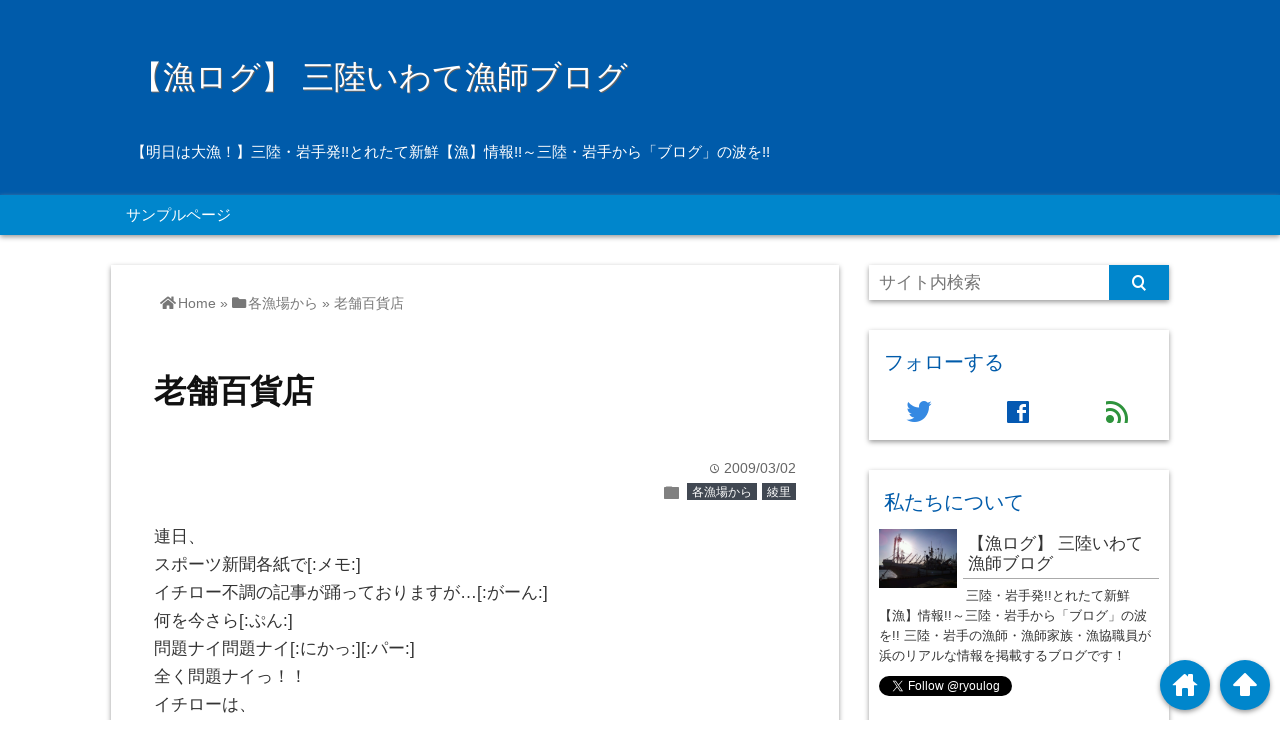

--- FILE ---
content_type: text/html; charset=UTF-8
request_url: https://ryoulog.npo-iwate.jp/?p=484
body_size: 19194
content:
<!DOCTYPE html>
<html lang="ja">
<head prefix="og: http://ogp.me/ns# fb: http://ogp.me/ns/fb# website: http://ogp.me/ns/blog#">

<meta charset="UTF-8">
<meta name="viewport" content="width= device-width">	

<link rel="shortcut icon" href="https://ryoulog.npo-iwate.jp/wp-content/uploads/2023/04/漁-2.png" >

<link rel="apple-touch-icon" href="https://ryoulog.npo-iwate.jp/wp-content/uploads/2023/04/漁-2.png">

<!-- rss feed -->
<link rel="alternate" type="application/rss+xml" title="【漁ログ】 三陸いわて漁師ブログ RSS Feed" href="https://ryoulog.npo-iwate.jp/?feed=rss2" />

<!-- awesome -->
<link rel="stylesheet" href="https://use.fontawesome.com/releases/v5.7.2/css/all.css" integrity="sha384-fnmOCqbTlWIlj8LyTjo7mOUStjsKC4pOpQbqyi7RrhN7udi9RwhKkMHpvLbHG9Sr" crossorigin="anonymous">

<!-- IE8以下をhtml5に対応させる -->
<!--[if lt IE 9]>
<script src="http://html5shiv.googlecode.com/svn/trunk/html.js" async></script>
<![endif]-->

<!-- ページタイトルを取得 -->

<title>老舗百貨店 | 【漁ログ】 三陸いわて漁師ブログ</title>

<!-- description、サムネイルurlを取得 -->

<meta name="description" content="連日、
スポーツ新聞各紙で[:メモ:]
イチロー不調の記事が踊っておりますが…[:がーん:]
何を今さら[:ぷん:]
問題ナイ問題ナイ[:にかっ:][:パー:]
全く問題ナイっ！！
イチローは、
かた...">

<!-- ogp -->
<meta property="og:title" content="老舗百貨店 | 【漁ログ】 三陸いわて漁師ブログ" >
<meta property="og:type" content="blog" />
<meta property="og:description" content="連日、
スポーツ新聞各紙で[:メモ:]
イチロー不調の記事が踊っておりますが…[:がーん:]
何を今さら[:ぷん:]
問題ナイ問題ナイ[:にかっ:][:パー:]
全く問題ナイっ！！
イチローは、
かた...">
<meta property="og:url" content="https://ryoulog.npo-iwate.jp/?p=484" >
<meta property="og:image" content="https://ryoulog.npo-iwate.jp/wp-content/uploads/2023/04/漁-2.png" >
<meta property="og:site_name" content="【漁ログ】 三陸いわて漁師ブログ" >
<meta property="fb:app_id" content="" >

<!-- twitter card -->
<meta name="twitter:card" content="summary_large_image">
<meta name="twitter:site" content="https://twitter.com/ryoulog">

<!-- タグページはnoindex -->


<!-- 分割ページSEO -->

<!-- Analytics -->

<meta name='robots' content='max-image-preview:large' />
<link rel='dns-prefetch' href='//static.addtoany.com' />
<link rel='dns-prefetch' href='//www.googletagmanager.com' />
<link rel="alternate" type="application/rss+xml" title="【漁ログ】 三陸いわて漁師ブログ &raquo; 老舗百貨店 のコメントのフィード" href="https://ryoulog.npo-iwate.jp/?feed=rss2&#038;p=484" />
<link rel="alternate" title="oEmbed (JSON)" type="application/json+oembed" href="https://ryoulog.npo-iwate.jp/index.php?rest_route=%2Foembed%2F1.0%2Fembed&#038;url=https%3A%2F%2Fryoulog.npo-iwate.jp%2F%3Fp%3D484" />
<link rel="alternate" title="oEmbed (XML)" type="text/xml+oembed" href="https://ryoulog.npo-iwate.jp/index.php?rest_route=%2Foembed%2F1.0%2Fembed&#038;url=https%3A%2F%2Fryoulog.npo-iwate.jp%2F%3Fp%3D484&#038;format=xml" />
<style id='wp-img-auto-sizes-contain-inline-css' type='text/css'>
img:is([sizes=auto i],[sizes^="auto," i]){contain-intrinsic-size:3000px 1500px}
/*# sourceURL=wp-img-auto-sizes-contain-inline-css */
</style>
<link rel='stylesheet' id='sbi_styles-css' href='https://ryoulog.npo-iwate.jp/wp-content/plugins/instagram-feed/css/sbi-styles.min.css?ver=6.10.0' type='text/css' media='all' />
<style id='wp-emoji-styles-inline-css' type='text/css'>

	img.wp-smiley, img.emoji {
		display: inline !important;
		border: none !important;
		box-shadow: none !important;
		height: 1em !important;
		width: 1em !important;
		margin: 0 0.07em !important;
		vertical-align: -0.1em !important;
		background: none !important;
		padding: 0 !important;
	}
/*# sourceURL=wp-emoji-styles-inline-css */
</style>
<style id='wp-block-library-inline-css' type='text/css'>
:root{--wp-block-synced-color:#7a00df;--wp-block-synced-color--rgb:122,0,223;--wp-bound-block-color:var(--wp-block-synced-color);--wp-editor-canvas-background:#ddd;--wp-admin-theme-color:#007cba;--wp-admin-theme-color--rgb:0,124,186;--wp-admin-theme-color-darker-10:#006ba1;--wp-admin-theme-color-darker-10--rgb:0,107,160.5;--wp-admin-theme-color-darker-20:#005a87;--wp-admin-theme-color-darker-20--rgb:0,90,135;--wp-admin-border-width-focus:2px}@media (min-resolution:192dpi){:root{--wp-admin-border-width-focus:1.5px}}.wp-element-button{cursor:pointer}:root .has-very-light-gray-background-color{background-color:#eee}:root .has-very-dark-gray-background-color{background-color:#313131}:root .has-very-light-gray-color{color:#eee}:root .has-very-dark-gray-color{color:#313131}:root .has-vivid-green-cyan-to-vivid-cyan-blue-gradient-background{background:linear-gradient(135deg,#00d084,#0693e3)}:root .has-purple-crush-gradient-background{background:linear-gradient(135deg,#34e2e4,#4721fb 50%,#ab1dfe)}:root .has-hazy-dawn-gradient-background{background:linear-gradient(135deg,#faaca8,#dad0ec)}:root .has-subdued-olive-gradient-background{background:linear-gradient(135deg,#fafae1,#67a671)}:root .has-atomic-cream-gradient-background{background:linear-gradient(135deg,#fdd79a,#004a59)}:root .has-nightshade-gradient-background{background:linear-gradient(135deg,#330968,#31cdcf)}:root .has-midnight-gradient-background{background:linear-gradient(135deg,#020381,#2874fc)}:root{--wp--preset--font-size--normal:16px;--wp--preset--font-size--huge:42px}.has-regular-font-size{font-size:1em}.has-larger-font-size{font-size:2.625em}.has-normal-font-size{font-size:var(--wp--preset--font-size--normal)}.has-huge-font-size{font-size:var(--wp--preset--font-size--huge)}.has-text-align-center{text-align:center}.has-text-align-left{text-align:left}.has-text-align-right{text-align:right}.has-fit-text{white-space:nowrap!important}#end-resizable-editor-section{display:none}.aligncenter{clear:both}.items-justified-left{justify-content:flex-start}.items-justified-center{justify-content:center}.items-justified-right{justify-content:flex-end}.items-justified-space-between{justify-content:space-between}.screen-reader-text{border:0;clip-path:inset(50%);height:1px;margin:-1px;overflow:hidden;padding:0;position:absolute;width:1px;word-wrap:normal!important}.screen-reader-text:focus{background-color:#ddd;clip-path:none;color:#444;display:block;font-size:1em;height:auto;left:5px;line-height:normal;padding:15px 23px 14px;text-decoration:none;top:5px;width:auto;z-index:100000}html :where(.has-border-color){border-style:solid}html :where([style*=border-top-color]){border-top-style:solid}html :where([style*=border-right-color]){border-right-style:solid}html :where([style*=border-bottom-color]){border-bottom-style:solid}html :where([style*=border-left-color]){border-left-style:solid}html :where([style*=border-width]){border-style:solid}html :where([style*=border-top-width]){border-top-style:solid}html :where([style*=border-right-width]){border-right-style:solid}html :where([style*=border-bottom-width]){border-bottom-style:solid}html :where([style*=border-left-width]){border-left-style:solid}html :where(img[class*=wp-image-]){height:auto;max-width:100%}:where(figure){margin:0 0 1em}html :where(.is-position-sticky){--wp-admin--admin-bar--position-offset:var(--wp-admin--admin-bar--height,0px)}@media screen and (max-width:600px){html :where(.is-position-sticky){--wp-admin--admin-bar--position-offset:0px}}

/*# sourceURL=wp-block-library-inline-css */
</style><style id='wp-block-archives-inline-css' type='text/css'>
.wp-block-archives{box-sizing:border-box}.wp-block-archives-dropdown label{display:block}
/*# sourceURL=https://ryoulog.npo-iwate.jp/wp-includes/blocks/archives/style.min.css */
</style>
<style id='wp-block-categories-inline-css' type='text/css'>
.wp-block-categories{box-sizing:border-box}.wp-block-categories.alignleft{margin-right:2em}.wp-block-categories.alignright{margin-left:2em}.wp-block-categories.wp-block-categories-dropdown.aligncenter{text-align:center}.wp-block-categories .wp-block-categories__label{display:block;width:100%}
/*# sourceURL=https://ryoulog.npo-iwate.jp/wp-includes/blocks/categories/style.min.css */
</style>
<style id='wp-block-heading-inline-css' type='text/css'>
h1:where(.wp-block-heading).has-background,h2:where(.wp-block-heading).has-background,h3:where(.wp-block-heading).has-background,h4:where(.wp-block-heading).has-background,h5:where(.wp-block-heading).has-background,h6:where(.wp-block-heading).has-background{padding:1.25em 2.375em}h1.has-text-align-left[style*=writing-mode]:where([style*=vertical-lr]),h1.has-text-align-right[style*=writing-mode]:where([style*=vertical-rl]),h2.has-text-align-left[style*=writing-mode]:where([style*=vertical-lr]),h2.has-text-align-right[style*=writing-mode]:where([style*=vertical-rl]),h3.has-text-align-left[style*=writing-mode]:where([style*=vertical-lr]),h3.has-text-align-right[style*=writing-mode]:where([style*=vertical-rl]),h4.has-text-align-left[style*=writing-mode]:where([style*=vertical-lr]),h4.has-text-align-right[style*=writing-mode]:where([style*=vertical-rl]),h5.has-text-align-left[style*=writing-mode]:where([style*=vertical-lr]),h5.has-text-align-right[style*=writing-mode]:where([style*=vertical-rl]),h6.has-text-align-left[style*=writing-mode]:where([style*=vertical-lr]),h6.has-text-align-right[style*=writing-mode]:where([style*=vertical-rl]){rotate:180deg}
/*# sourceURL=https://ryoulog.npo-iwate.jp/wp-includes/blocks/heading/style.min.css */
</style>
<style id='wp-block-latest-comments-inline-css' type='text/css'>
ol.wp-block-latest-comments{box-sizing:border-box;margin-left:0}:where(.wp-block-latest-comments:not([style*=line-height] .wp-block-latest-comments__comment)){line-height:1.1}:where(.wp-block-latest-comments:not([style*=line-height] .wp-block-latest-comments__comment-excerpt p)){line-height:1.8}.has-dates :where(.wp-block-latest-comments:not([style*=line-height])),.has-excerpts :where(.wp-block-latest-comments:not([style*=line-height])){line-height:1.5}.wp-block-latest-comments .wp-block-latest-comments{padding-left:0}.wp-block-latest-comments__comment{list-style:none;margin-bottom:1em}.has-avatars .wp-block-latest-comments__comment{list-style:none;min-height:2.25em}.has-avatars .wp-block-latest-comments__comment .wp-block-latest-comments__comment-excerpt,.has-avatars .wp-block-latest-comments__comment .wp-block-latest-comments__comment-meta{margin-left:3.25em}.wp-block-latest-comments__comment-excerpt p{font-size:.875em;margin:.36em 0 1.4em}.wp-block-latest-comments__comment-date{display:block;font-size:.75em}.wp-block-latest-comments .avatar,.wp-block-latest-comments__comment-avatar{border-radius:1.5em;display:block;float:left;height:2.5em;margin-right:.75em;width:2.5em}.wp-block-latest-comments[class*=-font-size] a,.wp-block-latest-comments[style*=font-size] a{font-size:inherit}
/*# sourceURL=https://ryoulog.npo-iwate.jp/wp-includes/blocks/latest-comments/style.min.css */
</style>
<style id='wp-block-latest-posts-inline-css' type='text/css'>
.wp-block-latest-posts{box-sizing:border-box}.wp-block-latest-posts.alignleft{margin-right:2em}.wp-block-latest-posts.alignright{margin-left:2em}.wp-block-latest-posts.wp-block-latest-posts__list{list-style:none}.wp-block-latest-posts.wp-block-latest-posts__list li{clear:both;overflow-wrap:break-word}.wp-block-latest-posts.is-grid{display:flex;flex-wrap:wrap}.wp-block-latest-posts.is-grid li{margin:0 1.25em 1.25em 0;width:100%}@media (min-width:600px){.wp-block-latest-posts.columns-2 li{width:calc(50% - .625em)}.wp-block-latest-posts.columns-2 li:nth-child(2n){margin-right:0}.wp-block-latest-posts.columns-3 li{width:calc(33.33333% - .83333em)}.wp-block-latest-posts.columns-3 li:nth-child(3n){margin-right:0}.wp-block-latest-posts.columns-4 li{width:calc(25% - .9375em)}.wp-block-latest-posts.columns-4 li:nth-child(4n){margin-right:0}.wp-block-latest-posts.columns-5 li{width:calc(20% - 1em)}.wp-block-latest-posts.columns-5 li:nth-child(5n){margin-right:0}.wp-block-latest-posts.columns-6 li{width:calc(16.66667% - 1.04167em)}.wp-block-latest-posts.columns-6 li:nth-child(6n){margin-right:0}}:root :where(.wp-block-latest-posts.is-grid){padding:0}:root :where(.wp-block-latest-posts.wp-block-latest-posts__list){padding-left:0}.wp-block-latest-posts__post-author,.wp-block-latest-posts__post-date{display:block;font-size:.8125em}.wp-block-latest-posts__post-excerpt,.wp-block-latest-posts__post-full-content{margin-bottom:1em;margin-top:.5em}.wp-block-latest-posts__featured-image a{display:inline-block}.wp-block-latest-posts__featured-image img{height:auto;max-width:100%;width:auto}.wp-block-latest-posts__featured-image.alignleft{float:left;margin-right:1em}.wp-block-latest-posts__featured-image.alignright{float:right;margin-left:1em}.wp-block-latest-posts__featured-image.aligncenter{margin-bottom:1em;text-align:center}
/*# sourceURL=https://ryoulog.npo-iwate.jp/wp-includes/blocks/latest-posts/style.min.css */
</style>
<style id='wp-block-search-inline-css' type='text/css'>
.wp-block-search__button{margin-left:10px;word-break:normal}.wp-block-search__button.has-icon{line-height:0}.wp-block-search__button svg{height:1.25em;min-height:24px;min-width:24px;width:1.25em;fill:currentColor;vertical-align:text-bottom}:where(.wp-block-search__button){border:1px solid #ccc;padding:6px 10px}.wp-block-search__inside-wrapper{display:flex;flex:auto;flex-wrap:nowrap;max-width:100%}.wp-block-search__label{width:100%}.wp-block-search.wp-block-search__button-only .wp-block-search__button{box-sizing:border-box;display:flex;flex-shrink:0;justify-content:center;margin-left:0;max-width:100%}.wp-block-search.wp-block-search__button-only .wp-block-search__inside-wrapper{min-width:0!important;transition-property:width}.wp-block-search.wp-block-search__button-only .wp-block-search__input{flex-basis:100%;transition-duration:.3s}.wp-block-search.wp-block-search__button-only.wp-block-search__searchfield-hidden,.wp-block-search.wp-block-search__button-only.wp-block-search__searchfield-hidden .wp-block-search__inside-wrapper{overflow:hidden}.wp-block-search.wp-block-search__button-only.wp-block-search__searchfield-hidden .wp-block-search__input{border-left-width:0!important;border-right-width:0!important;flex-basis:0;flex-grow:0;margin:0;min-width:0!important;padding-left:0!important;padding-right:0!important;width:0!important}:where(.wp-block-search__input){appearance:none;border:1px solid #949494;flex-grow:1;font-family:inherit;font-size:inherit;font-style:inherit;font-weight:inherit;letter-spacing:inherit;line-height:inherit;margin-left:0;margin-right:0;min-width:3rem;padding:8px;text-decoration:unset!important;text-transform:inherit}:where(.wp-block-search__button-inside .wp-block-search__inside-wrapper){background-color:#fff;border:1px solid #949494;box-sizing:border-box;padding:4px}:where(.wp-block-search__button-inside .wp-block-search__inside-wrapper) .wp-block-search__input{border:none;border-radius:0;padding:0 4px}:where(.wp-block-search__button-inside .wp-block-search__inside-wrapper) .wp-block-search__input:focus{outline:none}:where(.wp-block-search__button-inside .wp-block-search__inside-wrapper) :where(.wp-block-search__button){padding:4px 8px}.wp-block-search.aligncenter .wp-block-search__inside-wrapper{margin:auto}.wp-block[data-align=right] .wp-block-search.wp-block-search__button-only .wp-block-search__inside-wrapper{float:right}
/*# sourceURL=https://ryoulog.npo-iwate.jp/wp-includes/blocks/search/style.min.css */
</style>
<style id='wp-block-group-inline-css' type='text/css'>
.wp-block-group{box-sizing:border-box}:where(.wp-block-group.wp-block-group-is-layout-constrained){position:relative}
/*# sourceURL=https://ryoulog.npo-iwate.jp/wp-includes/blocks/group/style.min.css */
</style>
<style id='global-styles-inline-css' type='text/css'>
:root{--wp--preset--aspect-ratio--square: 1;--wp--preset--aspect-ratio--4-3: 4/3;--wp--preset--aspect-ratio--3-4: 3/4;--wp--preset--aspect-ratio--3-2: 3/2;--wp--preset--aspect-ratio--2-3: 2/3;--wp--preset--aspect-ratio--16-9: 16/9;--wp--preset--aspect-ratio--9-16: 9/16;--wp--preset--color--black: #000000;--wp--preset--color--cyan-bluish-gray: #abb8c3;--wp--preset--color--white: #ffffff;--wp--preset--color--pale-pink: #f78da7;--wp--preset--color--vivid-red: #cf2e2e;--wp--preset--color--luminous-vivid-orange: #ff6900;--wp--preset--color--luminous-vivid-amber: #fcb900;--wp--preset--color--light-green-cyan: #7bdcb5;--wp--preset--color--vivid-green-cyan: #00d084;--wp--preset--color--pale-cyan-blue: #8ed1fc;--wp--preset--color--vivid-cyan-blue: #0693e3;--wp--preset--color--vivid-purple: #9b51e0;--wp--preset--gradient--vivid-cyan-blue-to-vivid-purple: linear-gradient(135deg,rgb(6,147,227) 0%,rgb(155,81,224) 100%);--wp--preset--gradient--light-green-cyan-to-vivid-green-cyan: linear-gradient(135deg,rgb(122,220,180) 0%,rgb(0,208,130) 100%);--wp--preset--gradient--luminous-vivid-amber-to-luminous-vivid-orange: linear-gradient(135deg,rgb(252,185,0) 0%,rgb(255,105,0) 100%);--wp--preset--gradient--luminous-vivid-orange-to-vivid-red: linear-gradient(135deg,rgb(255,105,0) 0%,rgb(207,46,46) 100%);--wp--preset--gradient--very-light-gray-to-cyan-bluish-gray: linear-gradient(135deg,rgb(238,238,238) 0%,rgb(169,184,195) 100%);--wp--preset--gradient--cool-to-warm-spectrum: linear-gradient(135deg,rgb(74,234,220) 0%,rgb(151,120,209) 20%,rgb(207,42,186) 40%,rgb(238,44,130) 60%,rgb(251,105,98) 80%,rgb(254,248,76) 100%);--wp--preset--gradient--blush-light-purple: linear-gradient(135deg,rgb(255,206,236) 0%,rgb(152,150,240) 100%);--wp--preset--gradient--blush-bordeaux: linear-gradient(135deg,rgb(254,205,165) 0%,rgb(254,45,45) 50%,rgb(107,0,62) 100%);--wp--preset--gradient--luminous-dusk: linear-gradient(135deg,rgb(255,203,112) 0%,rgb(199,81,192) 50%,rgb(65,88,208) 100%);--wp--preset--gradient--pale-ocean: linear-gradient(135deg,rgb(255,245,203) 0%,rgb(182,227,212) 50%,rgb(51,167,181) 100%);--wp--preset--gradient--electric-grass: linear-gradient(135deg,rgb(202,248,128) 0%,rgb(113,206,126) 100%);--wp--preset--gradient--midnight: linear-gradient(135deg,rgb(2,3,129) 0%,rgb(40,116,252) 100%);--wp--preset--font-size--small: 13px;--wp--preset--font-size--medium: 20px;--wp--preset--font-size--large: 36px;--wp--preset--font-size--x-large: 42px;--wp--preset--spacing--20: 0.44rem;--wp--preset--spacing--30: 0.67rem;--wp--preset--spacing--40: 1rem;--wp--preset--spacing--50: 1.5rem;--wp--preset--spacing--60: 2.25rem;--wp--preset--spacing--70: 3.38rem;--wp--preset--spacing--80: 5.06rem;--wp--preset--shadow--natural: 6px 6px 9px rgba(0, 0, 0, 0.2);--wp--preset--shadow--deep: 12px 12px 50px rgba(0, 0, 0, 0.4);--wp--preset--shadow--sharp: 6px 6px 0px rgba(0, 0, 0, 0.2);--wp--preset--shadow--outlined: 6px 6px 0px -3px rgb(255, 255, 255), 6px 6px rgb(0, 0, 0);--wp--preset--shadow--crisp: 6px 6px 0px rgb(0, 0, 0);}:where(.is-layout-flex){gap: 0.5em;}:where(.is-layout-grid){gap: 0.5em;}body .is-layout-flex{display: flex;}.is-layout-flex{flex-wrap: wrap;align-items: center;}.is-layout-flex > :is(*, div){margin: 0;}body .is-layout-grid{display: grid;}.is-layout-grid > :is(*, div){margin: 0;}:where(.wp-block-columns.is-layout-flex){gap: 2em;}:where(.wp-block-columns.is-layout-grid){gap: 2em;}:where(.wp-block-post-template.is-layout-flex){gap: 1.25em;}:where(.wp-block-post-template.is-layout-grid){gap: 1.25em;}.has-black-color{color: var(--wp--preset--color--black) !important;}.has-cyan-bluish-gray-color{color: var(--wp--preset--color--cyan-bluish-gray) !important;}.has-white-color{color: var(--wp--preset--color--white) !important;}.has-pale-pink-color{color: var(--wp--preset--color--pale-pink) !important;}.has-vivid-red-color{color: var(--wp--preset--color--vivid-red) !important;}.has-luminous-vivid-orange-color{color: var(--wp--preset--color--luminous-vivid-orange) !important;}.has-luminous-vivid-amber-color{color: var(--wp--preset--color--luminous-vivid-amber) !important;}.has-light-green-cyan-color{color: var(--wp--preset--color--light-green-cyan) !important;}.has-vivid-green-cyan-color{color: var(--wp--preset--color--vivid-green-cyan) !important;}.has-pale-cyan-blue-color{color: var(--wp--preset--color--pale-cyan-blue) !important;}.has-vivid-cyan-blue-color{color: var(--wp--preset--color--vivid-cyan-blue) !important;}.has-vivid-purple-color{color: var(--wp--preset--color--vivid-purple) !important;}.has-black-background-color{background-color: var(--wp--preset--color--black) !important;}.has-cyan-bluish-gray-background-color{background-color: var(--wp--preset--color--cyan-bluish-gray) !important;}.has-white-background-color{background-color: var(--wp--preset--color--white) !important;}.has-pale-pink-background-color{background-color: var(--wp--preset--color--pale-pink) !important;}.has-vivid-red-background-color{background-color: var(--wp--preset--color--vivid-red) !important;}.has-luminous-vivid-orange-background-color{background-color: var(--wp--preset--color--luminous-vivid-orange) !important;}.has-luminous-vivid-amber-background-color{background-color: var(--wp--preset--color--luminous-vivid-amber) !important;}.has-light-green-cyan-background-color{background-color: var(--wp--preset--color--light-green-cyan) !important;}.has-vivid-green-cyan-background-color{background-color: var(--wp--preset--color--vivid-green-cyan) !important;}.has-pale-cyan-blue-background-color{background-color: var(--wp--preset--color--pale-cyan-blue) !important;}.has-vivid-cyan-blue-background-color{background-color: var(--wp--preset--color--vivid-cyan-blue) !important;}.has-vivid-purple-background-color{background-color: var(--wp--preset--color--vivid-purple) !important;}.has-black-border-color{border-color: var(--wp--preset--color--black) !important;}.has-cyan-bluish-gray-border-color{border-color: var(--wp--preset--color--cyan-bluish-gray) !important;}.has-white-border-color{border-color: var(--wp--preset--color--white) !important;}.has-pale-pink-border-color{border-color: var(--wp--preset--color--pale-pink) !important;}.has-vivid-red-border-color{border-color: var(--wp--preset--color--vivid-red) !important;}.has-luminous-vivid-orange-border-color{border-color: var(--wp--preset--color--luminous-vivid-orange) !important;}.has-luminous-vivid-amber-border-color{border-color: var(--wp--preset--color--luminous-vivid-amber) !important;}.has-light-green-cyan-border-color{border-color: var(--wp--preset--color--light-green-cyan) !important;}.has-vivid-green-cyan-border-color{border-color: var(--wp--preset--color--vivid-green-cyan) !important;}.has-pale-cyan-blue-border-color{border-color: var(--wp--preset--color--pale-cyan-blue) !important;}.has-vivid-cyan-blue-border-color{border-color: var(--wp--preset--color--vivid-cyan-blue) !important;}.has-vivid-purple-border-color{border-color: var(--wp--preset--color--vivid-purple) !important;}.has-vivid-cyan-blue-to-vivid-purple-gradient-background{background: var(--wp--preset--gradient--vivid-cyan-blue-to-vivid-purple) !important;}.has-light-green-cyan-to-vivid-green-cyan-gradient-background{background: var(--wp--preset--gradient--light-green-cyan-to-vivid-green-cyan) !important;}.has-luminous-vivid-amber-to-luminous-vivid-orange-gradient-background{background: var(--wp--preset--gradient--luminous-vivid-amber-to-luminous-vivid-orange) !important;}.has-luminous-vivid-orange-to-vivid-red-gradient-background{background: var(--wp--preset--gradient--luminous-vivid-orange-to-vivid-red) !important;}.has-very-light-gray-to-cyan-bluish-gray-gradient-background{background: var(--wp--preset--gradient--very-light-gray-to-cyan-bluish-gray) !important;}.has-cool-to-warm-spectrum-gradient-background{background: var(--wp--preset--gradient--cool-to-warm-spectrum) !important;}.has-blush-light-purple-gradient-background{background: var(--wp--preset--gradient--blush-light-purple) !important;}.has-blush-bordeaux-gradient-background{background: var(--wp--preset--gradient--blush-bordeaux) !important;}.has-luminous-dusk-gradient-background{background: var(--wp--preset--gradient--luminous-dusk) !important;}.has-pale-ocean-gradient-background{background: var(--wp--preset--gradient--pale-ocean) !important;}.has-electric-grass-gradient-background{background: var(--wp--preset--gradient--electric-grass) !important;}.has-midnight-gradient-background{background: var(--wp--preset--gradient--midnight) !important;}.has-small-font-size{font-size: var(--wp--preset--font-size--small) !important;}.has-medium-font-size{font-size: var(--wp--preset--font-size--medium) !important;}.has-large-font-size{font-size: var(--wp--preset--font-size--large) !important;}.has-x-large-font-size{font-size: var(--wp--preset--font-size--x-large) !important;}
/*# sourceURL=global-styles-inline-css */
</style>

<style id='classic-theme-styles-inline-css' type='text/css'>
/*! This file is auto-generated */
.wp-block-button__link{color:#fff;background-color:#32373c;border-radius:9999px;box-shadow:none;text-decoration:none;padding:calc(.667em + 2px) calc(1.333em + 2px);font-size:1.125em}.wp-block-file__button{background:#32373c;color:#fff;text-decoration:none}
/*# sourceURL=/wp-includes/css/classic-themes.min.css */
</style>
<link rel='stylesheet' id='contact-form-7-css' href='https://ryoulog.npo-iwate.jp/wp-content/plugins/contact-form-7/includes/css/styles.css?ver=6.1.4' type='text/css' media='all' />
<link rel='stylesheet' id='parent_style-css' href='https://ryoulog.npo-iwate.jp/wp-content/themes/wp_material/style.css?ver=6.9' type='text/css' media='all' />
<link rel='stylesheet' id='style-css' href='https://ryoulog.npo-iwate.jp/wp-content/themes/wp_material_child/style.css?ver=6.9' type='text/css' media='all' />
<link rel='stylesheet' id='addtoany-css' href='https://ryoulog.npo-iwate.jp/wp-content/plugins/add-to-any/addtoany.min.css?ver=1.16' type='text/css' media='all' />
<script type="text/javascript" id="addtoany-core-js-before">
/* <![CDATA[ */
window.a2a_config=window.a2a_config||{};a2a_config.callbacks=[];a2a_config.overlays=[];a2a_config.templates={};a2a_localize = {
	Share: "共有",
	Save: "ブックマーク",
	Subscribe: "購読",
	Email: "メール",
	Bookmark: "ブックマーク",
	ShowAll: "すべて表示する",
	ShowLess: "小さく表示する",
	FindServices: "サービスを探す",
	FindAnyServiceToAddTo: "追加するサービスを今すぐ探す",
	PoweredBy: "Powered by",
	ShareViaEmail: "メールでシェアする",
	SubscribeViaEmail: "メールで購読する",
	BookmarkInYourBrowser: "ブラウザにブックマーク",
	BookmarkInstructions: "このページをブックマークするには、 Ctrl+D または \u2318+D を押下。",
	AddToYourFavorites: "お気に入りに追加",
	SendFromWebOrProgram: "任意のメールアドレスまたはメールプログラムから送信",
	EmailProgram: "メールプログラム",
	More: "詳細&#8230;",
	ThanksForSharing: "共有ありがとうございます !",
	ThanksForFollowing: "フォローありがとうございます !"
};


//# sourceURL=addtoany-core-js-before
/* ]]> */
</script>
<script type="text/javascript" defer src="https://static.addtoany.com/menu/page.js" id="addtoany-core-js"></script>
<script type="text/javascript" src="https://ryoulog.npo-iwate.jp/wp-includes/js/jquery/jquery.min.js?ver=3.7.1" id="jquery-core-js"></script>
<script type="text/javascript" src="https://ryoulog.npo-iwate.jp/wp-includes/js/jquery/jquery-migrate.min.js?ver=3.4.1" id="jquery-migrate-js"></script>
<script type="text/javascript" defer src="https://ryoulog.npo-iwate.jp/wp-content/plugins/add-to-any/addtoany.min.js?ver=1.1" id="addtoany-jquery-js"></script>
<link rel="https://api.w.org/" href="https://ryoulog.npo-iwate.jp/index.php?rest_route=/" /><link rel="alternate" title="JSON" type="application/json" href="https://ryoulog.npo-iwate.jp/index.php?rest_route=/wp/v2/posts/484" /><link rel="EditURI" type="application/rsd+xml" title="RSD" href="https://ryoulog.npo-iwate.jp/xmlrpc.php?rsd" />
<meta name="generator" content="WordPress 6.9" />
<link rel="canonical" href="https://ryoulog.npo-iwate.jp/?p=484" />
<link rel='shortlink' href='https://ryoulog.npo-iwate.jp/?p=484' />
<meta name="generator" content="Site Kit by Google 1.170.0" />	<style>
	.main-color-background,
	.content h2{background-color: #005baa;}
	.main-color-font{color: #005baa;}
	.site-title, .site-title a, .site-desc, .content h2, .more-link, .min-more-link, .go-comment-arrow{color: #fff;}
	.content h3{border-bottom: 3px solid #005baa;}
	.content h4{border-left: 8px solid #005baa;}
	.content h5{border-left: 3px solid #005baa}
	.share, .comments-header{border-bottom: 2px solid #005baa;}
	.sub-color-background{background-color: #0086cc;}

	.no-thumbnail p:hover,
	.post-title a:hover,
	.bread ul li a:hover,
	.site-title a:hover,
	.kanren-post-name a:hover,
	.same-tag a:hover,
	.same-category a:hover,
	.side .box a:hover,
	.footer a:hover{color: #ef454a;}

	.nav-inner ul li a:hover,
	.cat-link a:hover,
	.more-link:hover,
	.min-more-link:hover,
	.pagenavi .current,
	.pagenavi a:hover,
	.com-nav a:hover,
	.go-comment-arrow:hover,
	.search-submit:hover,
	.move-button:hover{background-color: #ef454a;}
	.no-thumbnail{height: 180px;}
	.thumb-box{max-height: 180px;}
		.follow-icon{width: 33%;}
	</style>
<meta name="google-site-verification" content="JETHWs0yI_YWFbNR-ky53NZG2V2YCuq0RDQUMw9QOsY"><link rel="icon" href="https://ryoulog.npo-iwate.jp/wp-content/uploads/2023/04/cropped-漁-2-32x32.png" sizes="32x32" />
<link rel="icon" href="https://ryoulog.npo-iwate.jp/wp-content/uploads/2023/04/cropped-漁-2-192x192.png" sizes="192x192" />
<link rel="apple-touch-icon" href="https://ryoulog.npo-iwate.jp/wp-content/uploads/2023/04/cropped-漁-2-180x180.png" />
<meta name="msapplication-TileImage" content="https://ryoulog.npo-iwate.jp/wp-content/uploads/2023/04/cropped-漁-2-270x270.png" />
</head>


<body class="wp-singular post-template-default single single-post postid-484 single-format-standard wp-theme-wp_material wp-child-theme-wp_material_child">
<div class="header main-color-background">
<div class="header-inner">

			<p class="site-title"><a href="https://ryoulog.npo-iwate.jp">【漁ログ】 三陸いわて漁師ブログ</a></p>
	
<p class="site-desc">【明日は大漁！】三陸・岩手発!!とれたて新鮮【漁】情報!!～三陸・岩手から「ブログ」の波を!!</p></div><!-- .header-inner -->
</div><!-- .header -->
<nav class="sub-color-background">
<div class="nav-inner">
<p class="menu-mobile">MENU</p>
<div class="menu"><ul>
<li class="page_item page-item-2"><a href="https://ryoulog.npo-iwate.jp/?page_id=2">サンプルページ</a></li>
</ul></div>
</div>
</nav>
<div class="main-side">
<div class="main"><div class="box content-box">
	<div class="content-header">
				<div class="bread footer_inner" vocab="https://schema.org/" typeof="BreadcrumbList">
		<span property="itemListElement" typeof="ListItem">
			<a href="https://ryoulog.npo-iwate.jp" property="item" typeof="WebPage"><i class="fas fa-home"></i><span property="name">Home</span></a>
			<meta property="position" content="1">
		</span>
		<span> &raquo; </span>
														<span property="itemListElement" typeof="ListItem">
						<a href="https://ryoulog.npo-iwate.jp/?cat=3" property="item" typeof="WebPage">
							<i class="fas fa-folder"></i><span property="name">各漁場から</span>
						</a>
						<meta property="position" content="2">
					</span>
					<span> &raquo; </span>
										<span property="itemListElement" typeof="ListItem">
				<span property="name">老舗百貨店</span>
				<meta property="position" content="3">
			</span>
			</div><!-- .bread -->
		<h1 class="title">老舗百貨店</h1>
		<p class="up-date"><span class="lsf">time </span>2009/03/02</p>
		<p class="cat-link"><span class="lsf cat-folder">folder </span><a href="https://ryoulog.npo-iwate.jp/?cat=3" rel="category">各漁場から</a> <a href="https://ryoulog.npo-iwate.jp/?cat=7" rel="category">綾里</a></p>
	</div><!-- content-header -->

	



<div class="share-buttons">

<!--
シェアボタン非表示
-->

</div><!-- .share-buttons -->
	<div class="content">
				<p>連日、<br />
スポーツ新聞各紙で[:メモ:]<br />
イチロー不調の記事が踊っておりますが…[:がーん:]<br />
何を今さら[:ぷん:]<br />
問題ナイ問題ナイ[:にかっ:][:パー:]<br />
全く問題ナイっ！！<br />
イチローは、<br />
かため打ちの名手ですヨ[:オッケー:][:てへっ:]<br />
むしろ[:にこっ:][:パー:]<br />
本戦までヒットを貯めててもらってたほうが、<br />
見るほうとすれば安心するってモンです[:四葉:]<br />
まぁ～<br />
本戦をお楽しみに[:にひひ:][:チョキ:]<br />
～さてさて～<br />
岩手の老舗百貨店と言えば？<br />
そう！<br />
<b><font color="blue">『カワトク』</font></b>さんです！<br />
昨日一昨日[:にこっ:][:パー:]<br />
我々<b><font color="green">綾里漁協養殖研究会＆小石浜青年部</font></b>は、<br />
<b><font color="red">『三陸の食卓をおすそわけ』</font></b><br />
イベントに参加してまいりまして、<br />
カワトクさんに<b><font color="red">ホタテ＆ホヤ</font></b>の店頭販売に行ってまいりました[:オッケー:][:にひひ:]<br />
<a href="files/200902281437000.jpg" target="_blank" rel="noopener"><img decoding="async" src="files/200902281437000.jpg" width="180" height="240" alt=""></a><a href="files/200902281120001.jpg" target="_blank" rel="noopener"><img decoding="async" src="files/200902281120001.jpg" width="180" height="240" alt=""></a><br />
いろんなイベントに参加している我々ですが、<br />
今回の売れ行きの良さにはビックリ[:ぎょ:]<br />
<img fetchpriority="high" decoding="async" src="files/s&#45;IMG_2569.jpg" width="320" height="240" alt=""><a href="files/200903011049000.jpg" target="_blank" rel="noopener"><img loading="lazy" decoding="async" src="files/200903011049000.jpg" width="180" height="240" alt=""></a><br />
なかでも、<br />
<b><font color="red">ホヤ</font></b>なんて秒殺でしたから[:ぎょ:][:チョキ:]<br />
『ホヤこんなに売れるンだぁ～』<br />
って感心してしまいました[:ぽわわ:]<br />
<img loading="lazy" decoding="async" src="files/s&#45;IMG_2581.jpg" width="320" height="240" alt=""><br />
カワトクさんの玄関前で販売してたので、<br />
お客さんは常時途切れる事が無く、<br />
ホント大忙しでしたネ[:ぎょーん:][:汗:][:汗:][:汗:]<br />
<a href="files/200903011054000.jpg" target="_blank" rel="noopener"><img loading="lazy" decoding="async" src="files/200903011054000.jpg" width="180" height="240" alt=""></a><a href="files/200902281120000.jpg" target="_blank" rel="noopener"><img loading="lazy" decoding="async" src="files/200902281120000.jpg" width="180" height="240" alt=""></a><br />
ホタテの炭火焼きにいたっては、<br />
一人で<b>１０個</b>とか<b>２０個</b>とか[:ぎょ:]<br />
お持ち帰りでまとめ買いする方が多く、<br />
ホタテ焼き部隊は休み無し[:チョキ:][:ぎょーん:][:汗:]<br />
午後５時までの販売予定だったんですが、<br />
２時ぐらいには売り切れ間近になってしまって、<br />
逆にカワトクさんに申し訳ないぐらいでしたネ[:きゅー:][:汗:]<br />
<a href="files/200902281111000.jpg" target="_blank" rel="noopener"><img loading="lazy" decoding="async" src="files/200902281111000.jpg" width="180" height="240" alt=""></a><a href="files/200902281051000.jpg" target="_blank" rel="noopener"><img loading="lazy" decoding="async" src="files/200902281051000.jpg" width="180" height="240" alt=""></a><br />
２日間とも終了間際に、<br />
小石浜青年部による郷土芸能<br />
<b>『小石浜飛龍権現舞』</b>も披露され、<br />
とても大盛り上がりのイベントでございあした[:音符:][:にかっ:]<br />
<a href="files/200903011309000.jpg" target="_blank" rel="noopener"><img loading="lazy" decoding="async" src="files/200903011309000.jpg" width="180" height="240" alt=""></a><a href="files/200903011258000.jpg" target="_blank" rel="noopener"><img loading="lazy" decoding="async" src="files/200903011258000.jpg" width="180" height="240" alt=""></a><br />
今回のようなイベントだったら、<br />
毎週でもイイなぁ～と思いましたネ[:ぽわわ:][:love:]<br />
お客の入りも売上的にも[:オッケー:][:にひひ:]<br />
<a href="files/200902282106000.jpg" target="_blank" rel="noopener"><img loading="lazy" decoding="async" src="files/200902282106000.jpg" width="180" height="240" alt=""></a><img loading="lazy" decoding="async" src="files/200902282107000.jpg" width="320" height="240" alt=""><br />
土曜日曜と、<br />
ほど良い疲労感も手伝い、<br />
お酒[:ビール:]が五臓六腑に染み渡り[:お酒:]<br />
とても美味い酒をいただいた週末なのでありました[:ぽわわ:][:love:]</p>
<div class="addtoany_share_save_container addtoany_content addtoany_content_bottom"><div class="a2a_kit a2a_kit_size_32 addtoany_list" data-a2a-url="https://ryoulog.npo-iwate.jp/?p=484" data-a2a-title="老舗百貨店"><a class="a2a_button_facebook" href="https://www.addtoany.com/add_to/facebook?linkurl=https%3A%2F%2Fryoulog.npo-iwate.jp%2F%3Fp%3D484&amp;linkname=%E8%80%81%E8%88%97%E7%99%BE%E8%B2%A8%E5%BA%97" title="Facebook" rel="nofollow noopener" target="_blank"></a><a class="a2a_button_twitter" href="https://www.addtoany.com/add_to/twitter?linkurl=https%3A%2F%2Fryoulog.npo-iwate.jp%2F%3Fp%3D484&amp;linkname=%E8%80%81%E8%88%97%E7%99%BE%E8%B2%A8%E5%BA%97" title="Twitter" rel="nofollow noopener" target="_blank"></a><a class="a2a_button_copy_link" href="https://www.addtoany.com/add_to/copy_link?linkurl=https%3A%2F%2Fryoulog.npo-iwate.jp%2F%3Fp%3D484&amp;linkname=%E8%80%81%E8%88%97%E7%99%BE%E8%B2%A8%E5%BA%97" title="Copy Link" rel="nofollow noopener" target="_blank"></a><a class="a2a_button_email" href="https://www.addtoany.com/add_to/email?linkurl=https%3A%2F%2Fryoulog.npo-iwate.jp%2F%3Fp%3D484&amp;linkname=%E8%80%81%E8%88%97%E7%99%BE%E8%B2%A8%E5%BA%97" title="Email" rel="nofollow noopener" target="_blank"></a><a class="a2a_dd addtoany_share_save addtoany_share" href="https://www.addtoany.com/share"></a></div></div>		<div class="clear"></div>
	</div><!-- .content -->


<!--
シェアする　非表示
-->

<!-- 記事下プロフィール欄 -->
	<div class="follow-underContent">
	<h2 class="share">私たちについて</h2>
	<div class="box prof-box">
	<!--<h2 class="box-header main-color-font">私たちについて</h2>-->
	<div class="image-text">
			<img class="prof-image" src="https://ryoulog.npo-iwate.jp/wp-content/uploads/2023/04/175173_153298821393973_2789436_o.jpg" alt="【漁ログ】 三陸いわて漁師ブログ">
		<p class="prof-name">【漁ログ】 三陸いわて漁師ブログ</p>
	<p class="prof-text">
	三陸・岩手発!!とれたて新鮮【漁】情報!!～三陸・岩手から「ブログ」の波を!!
三陸・岩手の漁師・漁師家族・漁協職員が浜のリアルな情報を掲載するブログです！	</p>
	</div><!-- .image-text -->
	</div><!-- .prof-box-->
	
	
<!--  フォローボタン  -->
<div class="box follow-box">
<h2 class="box-header main-color-font">フォローする</h2>

			<a href="https://twitter.com/ryoulog" rel="nofollow" target="_blank">
		<p class="lsf follow-icon twitter">twitter</p>
			</a>
	
			<a href="https://www.facebook.com/ryoulog" rel="nofollow" target="_blank">
		<p class="lsf follow-icon fb">facebook</p>
			</a>
	

<a href="http://feedly.com/i/subscription/feed/https://ryoulog.npo-iwate.jp/?feed=rss2" rel="nofollow" target="_blank">
<p class="lsf follow-icon feedly">feed</p>
</a>


<div class="clear"></div>
</div>	</div><!-- .folow-underContent -->

<div id="comments">
	<h2 class="comments-header">コメント</h2>
	<ul>
		<li class="compost" id="comment-552">
	<div class="combody">
		<p>AGENT: Mozilla/4.0 (compatible; MSIE 6.0; Windows NT 5.1; SV1; .NET CLR 1.1.4322)<br />
佐々木様＆小石浜青年部の皆様<br />
週末のイベント本当にお疲れ様です＾<br />
すごかったみたいですね。<br />
近くまで行ったのですが別用が重なって顔出せなくてすみませんでした（泣）<br />
テレビでしか見たことのない”小石浜飛龍権現舞”見たかったです～<br />
本当にお疲れ様でした。。。</p>
	</div><!-- .combody -->
	<p class="cominfo">
		by すずき（staff） 2009年3月3日  9:28 AM	</p>
</li>
</li><!-- #comment-## -->
	</ul>
	
	


	<div id="respond" class="comment-respond">
		<h3 id="reply-title" class="comment-reply-title"><p class="go-comment-arrow lsf main-color-background">down</p>コメントする <small><a rel="nofollow" id="cancel-comment-reply-link" href="/?p=484#respond" style="display:none;">コメントをキャンセル</a></small></h3><form action="https://ryoulog.npo-iwate.jp/wp-comments-post.php" method="post" id="commentform" class="comment-form"><p class="comment-form-comment"><label for="comment">コメント <span class="required">※</span></label> <textarea id="comment" name="comment" cols="45" rows="8" maxlength="65525" required="required"></textarea></p><p class="input-info"><label for="author">Name<span class="required">*</span></label> <br /><input id="author" name="author" type="text" value="" size="30" aria-required='true' /></p>
<p class="input-info"><label for="email">Email<span class="required">*</span>（公開されません）</label> <br /><input id="email" name="email" type="text" value="" size="30" aria-required='true' /></p>
<p class="input-info"><label for="url">Website</label><br /><input id="url" name="url" type="text" value="" size="30" /></p>
<p class="comment-form-cookies-consent"><input id="wp-comment-cookies-consent" name="wp-comment-cookies-consent" type="checkbox" value="yes" /> <label for="wp-comment-cookies-consent">次回のコメントで使用するためブラウザーに自分の名前、メールアドレス、サイトを保存する。</label></p>
<p class="form-submit"><input name="submit" type="submit" id="submit" class="submit" value="コメントを送信" /> <input type='hidden' name='comment_post_ID' value='484' id='comment_post_ID' />
<input type='hidden' name='comment_parent' id='comment_parent' value='0' />
</p></form>	</div><!-- #respond -->
	
</div><!-- #comments -->
<div class="space"></div>

<!--同タグ・同カテゴリー記事を出力-->
		<div class="kanren">
		<h3 class="tag-header">関連記事</h3>
					<ul>
						<li class="same-tag-post">
				<div class="thumb-box">
									<a href="https://ryoulog.npo-iwate.jp/?p=254" class="no-deco">
						<div class="no-thumbnail sub-color-background"><p>　No thumbnail</p></div>
					</a>
								</div><!-- .thumb-box -->
				<p class="kanren-post-name"><a href="https://ryoulog.npo-iwate.jp/?p=254">レジャー(^^;)/</a></p>
				

			</li>
						<li class="same-tag-post">
				<div class="thumb-box">
									<a href="https://ryoulog.npo-iwate.jp/?p=1199" class="no-deco">
						<div class="no-thumbnail sub-color-background"><p>　No thumbnail</p></div>
					</a>
								</div><!-- .thumb-box -->
				<p class="kanren-post-name"><a href="https://ryoulog.npo-iwate.jp/?p=1199">海面に・・・</a></p>
				

			</li>
						<li class="same-tag-post">
				<div class="thumb-box">
									<a href="https://ryoulog.npo-iwate.jp/?p=193" class="no-deco">
						<div class="no-thumbnail sub-color-background"><p>　No thumbnail</p></div>
					</a>
								</div><!-- .thumb-box -->
				<p class="kanren-post-name"><a href="https://ryoulog.npo-iwate.jp/?p=193">チェンジ★</a></p>
				

			</li>
						<li class="same-tag-post">
				<div class="thumb-box">
									<a href="https://ryoulog.npo-iwate.jp/?p=1160" class="no-deco">
						<div class="no-thumbnail sub-color-background"><p>　No thumbnail</p></div>
					</a>
								</div><!-- .thumb-box -->
				<p class="kanren-post-name"><a href="https://ryoulog.npo-iwate.jp/?p=1160">田野畑村の「第八　みさご丸」です。</a></p>
				

			</li>
						<li class="same-tag-post">
				<div class="thumb-box">
									<a href="https://ryoulog.npo-iwate.jp/?p=1044" class="no-deco">
						<div class="no-thumbnail sub-color-background"><p>　No thumbnail</p></div>
					</a>
								</div><!-- .thumb-box -->
				<p class="kanren-post-name"><a href="https://ryoulog.npo-iwate.jp/?p=1044">ウミネコ ｖｓ カラス</a></p>
				

			</li>
						<li class="same-tag-post">
				<div class="thumb-box">
									<a href="https://ryoulog.npo-iwate.jp/?p=807" class="no-deco">
						<div class="no-thumbnail sub-color-background"><p>　No thumbnail</p></div>
					</a>
								</div><!-- .thumb-box -->
				<p class="kanren-post-name"><a href="https://ryoulog.npo-iwate.jp/?p=807">みずきだんご祭りＩＮ綾里駅</a></p>
				

			</li>
						</ul>
			<div class="clear"></div>
		
					<div class="same-categories">
							<p class="same-category">
				<a href="https://ryoulog.npo-iwate.jp/?cat=3"><span class="lsf">folder </span>各漁場から</a>
				</p>
							<p class="same-category">
				<a href="https://ryoulog.npo-iwate.jp/?cat=7"><span class="lsf">folder </span>綾里</a>
				</p>
						</div><!-- .same-categories -->
				</div><!-- .kanren -->
	

</div><!-- .content-box -->



<!--  カテゴリーごと  -->
	<div class="min-box left">
		<a class="no-deco" href="https://ryoulog.npo-iwate.jp/?cat=/10"><p class="min-more-link main-color-background">more</p></a>
		<h2 class="box-header main-color-font"><span class="lsf-icon" title="folder"></span>【漁ログ】について</h2>
		
		
				<div class="post">
					<div class="thumb-box">
											<a href="https://ryoulog.npo-iwate.jp/?p=1272" class="no-deco">
							<div class="no-thumbnail sub-color-background"><p>No thumbnail</p></div>
						</a>
										</div><!-- .thumb-box -->

					<div class="post-info">
						<p class="up-date">2011/06/16</p>
						

						<h3 class="post-title"><a href="https://ryoulog.npo-iwate.jp/?p=1272">【魚×漁ログ】 3.11アーカイブにご協力ください。</a></h3>
					</div><!-- .post-info -->
				</div><!-- .post -->

				<div class="post">
					<div class="thumb-box">
											<a href="https://ryoulog.npo-iwate.jp/?p=1270" class="no-deco">
							<div class="no-thumbnail sub-color-background"><p>No thumbnail</p></div>
						</a>
										</div><!-- .thumb-box -->

					<div class="post-info">
						<p class="up-date">2011/05/24</p>
						

						<h3 class="post-title"><a href="https://ryoulog.npo-iwate.jp/?p=1270">【魚×漁ログ】投稿のすすめ</a></h3>
					</div><!-- .post-info -->
				</div><!-- .post -->

				<div class="post">
					<div class="thumb-box">
											<a href="https://ryoulog.npo-iwate.jp/?p=1269" class="no-deco">
							<div class="no-thumbnail sub-color-background"><p>No thumbnail</p></div>
						</a>
										</div><!-- .thumb-box -->

					<div class="post-info">
						<p class="up-date">2011/05/24</p>
						

						<h3 class="post-title"><a href="https://ryoulog.npo-iwate.jp/?p=1269">【魚×漁ログ】のSNSとの連携について</a></h3>
					</div><!-- .post-info -->
				</div><!-- .post -->
	</div><!-- .min-box -->
	<div class="min-box right">
		<a class="no-deco" href="https://ryoulog.npo-iwate.jp/?cat=/16"><p class="min-more-link main-color-background">more</p></a>
		<h2 class="box-header main-color-font"><span class="lsf-icon" title="folder"></span>★魚っとモール情報</h2>
		
		
				<div class="post">
					<div class="thumb-box">
											<a href="https://ryoulog.npo-iwate.jp/?p=659" class="no-deco">
							<div class="no-thumbnail sub-color-background"><p>No thumbnail</p></div>
						</a>
										</div><!-- .thumb-box -->

					<div class="post-info">
						<p class="up-date">2009/08/07</p>
						

						<h3 class="post-title"><a href="https://ryoulog.npo-iwate.jp/?p=659">【海の家】プレゼント用意して待ってるよ～【ちよまる。】</a></h3>
					</div><!-- .post-info -->
				</div><!-- .post -->

				<div class="post">
					<div class="thumb-box">
											<a href="https://ryoulog.npo-iwate.jp/?p=581" class="no-deco">
							<div class="no-thumbnail sub-color-background"><p>No thumbnail</p></div>
						</a>
										</div><!-- .thumb-box -->

					<div class="post-info">
						<p class="up-date">2009/06/02</p>
						

						<h3 class="post-title"><a href="https://ryoulog.npo-iwate.jp/?p=581">今年のウニは美味いっすよ～！</a></h3>
					</div><!-- .post-info -->
				</div><!-- .post -->

				<div class="post">
					<div class="thumb-box">
											<a href="https://ryoulog.npo-iwate.jp/?p=459" class="no-deco">
							<div class="no-thumbnail sub-color-background"><p>No thumbnail</p></div>
						</a>
										</div><!-- .thumb-box -->

					<div class="post-info">
						<p class="up-date">2009/02/12</p>
						

						<h3 class="post-title"><a href="https://ryoulog.npo-iwate.jp/?p=459">漁師さんの早採りワカメはいかが♪</a></h3>
					</div><!-- .post-info -->
				</div><!-- .post -->
	</div><!-- .min-box -->
	<div class="min-box left">
		<a class="no-deco" href="https://ryoulog.npo-iwate.jp/?cat=/13"><p class="min-more-link main-color-background">more</p></a>
		<h2 class="box-header main-color-font"><span class="lsf-icon" title="folder"></span>Thanks to</h2>
		
		
				<div class="post">
					<div class="thumb-box">
											<a href="https://ryoulog.npo-iwate.jp/?p=311" class="no-deco">
							<div class="no-thumbnail sub-color-background"><p>No thumbnail</p></div>
						</a>
										</div><!-- .thumb-box -->

					<div class="post-info">
						<p class="up-date">2008/09/29</p>
						

						<h3 class="post-title"><a href="https://ryoulog.npo-iwate.jp/?p=311">日経地域情報化大賞「日経ＭＪ賞」受賞!!</a></h3>
					</div><!-- .post-info -->
				</div><!-- .post -->

				<div class="post">
					<div class="thumb-box">
											<a href="https://ryoulog.npo-iwate.jp/?p=124" class="no-deco">
							<div class="no-thumbnail sub-color-background"><p>No thumbnail</p></div>
						</a>
										</div><!-- .thumb-box -->

					<div class="post-info">
						<p class="up-date">2008/05/19</p>
						

						<h3 class="post-title"><a href="https://ryoulog.npo-iwate.jp/?p=124">ご報告!!</a></h3>
					</div><!-- .post-info -->
				</div><!-- .post -->

				<div class="post">
					<div class="thumb-box">
											<a href="https://ryoulog.npo-iwate.jp/?p=98" class="no-deco">
							<div class="no-thumbnail sub-color-background"><p>No thumbnail</p></div>
						</a>
										</div><!-- .thumb-box -->

					<div class="post-info">
						<p class="up-date">2008/04/12</p>
						

						<h3 class="post-title"><a href="https://ryoulog.npo-iwate.jp/?p=98">【漁ログ】メディアに登場!!</a></h3>
					</div><!-- .post-info -->
				</div><!-- .post -->
	</div><!-- .min-box -->
	<div class="min-box right">
		<a class="no-deco" href="https://ryoulog.npo-iwate.jp/?cat=/21"><p class="min-more-link main-color-background">more</p></a>
		<h2 class="box-header main-color-font"><span class="lsf-icon" title="folder"></span>お知らせ</h2>
		
		
				<div class="post">
					<div class="thumb-box">
											<a href="https://ryoulog.npo-iwate.jp/?p=1096" class="no-deco">
							<div class="no-thumbnail sub-color-background"><p>No thumbnail</p></div>
						</a>
										</div><!-- .thumb-box -->

					<div class="post-info">
						<p class="up-date">2010/09/20</p>
						

						<h3 class="post-title"><a href="https://ryoulog.npo-iwate.jp/?p=1096">わかめオーナー大募集中!! 【三陸いわて・田野畑村】</a></h3>
					</div><!-- .post-info -->
				</div><!-- .post -->

				<div class="post">
					<div class="thumb-box">
											<a href="https://ryoulog.npo-iwate.jp/?p=1034" class="no-deco">
							<div class="no-thumbnail sub-color-background"><p>No thumbnail</p></div>
						</a>
										</div><!-- .thumb-box -->

					<div class="post-info">
						<p class="up-date">2010/08/06</p>
						

						<h3 class="post-title"><a href="https://ryoulog.npo-iwate.jp/?p=1034">情報発信のスキルアップしてみませんか</a></h3>
					</div><!-- .post-info -->
				</div><!-- .post -->

				<div class="post">
					<div class="thumb-box">
											<a href="https://ryoulog.npo-iwate.jp/?p=737" class="no-deco">
							<div class="no-thumbnail sub-color-background"><p>No thumbnail</p></div>
						</a>
										</div><!-- .thumb-box -->

					<div class="post-info">
						<p class="up-date">2009/10/27</p>
						

						<h3 class="post-title"><a href="https://ryoulog.npo-iwate.jp/?p=737">放流用ナマコ種苗の販売が始まります！</a></h3>
					</div><!-- .post-info -->
				</div><!-- .post -->
	</div><!-- .min-box -->
	<div class="min-box left">
		<a class="no-deco" href="https://ryoulog.npo-iwate.jp/?cat=/14"><p class="min-more-link main-color-background">more</p></a>
		<h2 class="box-header main-color-font"><span class="lsf-icon" title="folder"></span>その他</h2>
		
		
				<div class="post">
					<div class="thumb-box">
											<a href="https://ryoulog.npo-iwate.jp/?p=1153" class="no-deco">
							<div class="no-thumbnail sub-color-background"><p>No thumbnail</p></div>
						</a>
										</div><!-- .thumb-box -->

					<div class="post-info">
						<p class="up-date">2010/11/11</p>
						

						<h3 class="post-title"><a href="https://ryoulog.npo-iwate.jp/?p=1153">三陸いわて漁協２４</a></h3>
					</div><!-- .post-info -->
				</div><!-- .post -->

				<div class="post">
					<div class="thumb-box">
											<a href="https://ryoulog.npo-iwate.jp/?p=197" class="no-deco">
							<div class="no-thumbnail sub-color-background"><p>No thumbnail</p></div>
						</a>
										</div><!-- .thumb-box -->

					<div class="post-info">
						<p class="up-date">2008/07/01</p>
						

						<h3 class="post-title"><a href="https://ryoulog.npo-iwate.jp/?p=197">岩手県立水産科学館のネーミング大募集！！</a></h3>
					</div><!-- .post-info -->
				</div><!-- .post -->

				<div class="post">
					<div class="thumb-box">
											<a href="https://ryoulog.npo-iwate.jp/?p=185" class="no-deco">
							<div class="no-thumbnail sub-color-background"><p>No thumbnail</p></div>
						</a>
										</div><!-- .thumb-box -->

					<div class="post-info">
						<p class="up-date">2008/06/24</p>
						

						<h3 class="post-title"><a href="https://ryoulog.npo-iwate.jp/?p=185">磯バイキングの店”きむら”で期間限定サービス！！</a></h3>
					</div><!-- .post-info -->
				</div><!-- .post -->
	</div><!-- .min-box -->
	<div class="min-box right">
		<a class="no-deco" href="https://ryoulog.npo-iwate.jp/?cat=/5"><p class="min-more-link main-color-background">more</p></a>
		<h2 class="box-header main-color-font"><span class="lsf-icon" title="folder"></span>モバイルから</h2>
		
		
				<div class="post">
					<div class="thumb-box">
											<a href="https://ryoulog.npo-iwate.jp/?p=52" class="no-deco">
							<div class="no-thumbnail sub-color-background"><p>No thumbnail</p></div>
						</a>
										</div><!-- .thumb-box -->

					<div class="post-info">
						<p class="up-date">2008/03/06</p>
						

						<h3 class="post-title"><a href="https://ryoulog.npo-iwate.jp/?p=52">本日は晴天なり～</a></h3>
					</div><!-- .post-info -->
				</div><!-- .post -->

				<div class="post">
					<div class="thumb-box">
											<a href="https://ryoulog.npo-iwate.jp/?p=39" class="no-deco">
							<div class="no-thumbnail sub-color-background"><p>No thumbnail</p></div>
						</a>
										</div><!-- .thumb-box -->

					<div class="post-info">
						<p class="up-date">2008/01/25</p>
						

						<h3 class="post-title"><a href="https://ryoulog.npo-iwate.jp/?p=39">携帯ムービー（動画）投稿</a></h3>
					</div><!-- .post-info -->
				</div><!-- .post -->

				<div class="post">
					<div class="thumb-box">
											<a href="https://ryoulog.npo-iwate.jp/?p=27" class="no-deco">
							<div class="no-thumbnail sub-color-background"><p>No thumbnail</p></div>
						</a>
										</div><!-- .thumb-box -->

					<div class="post-info">
						<p class="up-date">2007/12/06</p>
						

						<h3 class="post-title"><a href="https://ryoulog.npo-iwate.jp/?p=27">test</a></h3>
					</div><!-- .post-info -->
				</div><!-- .post -->
	</div><!-- .min-box -->
	<div class="min-box left">
		<a class="no-deco" href="https://ryoulog.npo-iwate.jp/?cat=/22"><p class="min-more-link main-color-background">more</p></a>
		<h2 class="box-header main-color-font"><span class="lsf-icon" title="folder"></span>久慈</h2>
		
		
				<div class="post">
					<div class="thumb-box">
											<a href="https://ryoulog.npo-iwate.jp/?p=650" class="no-deco">
							<div class="no-thumbnail sub-color-background"><p>No thumbnail</p></div>
						</a>
										</div><!-- .thumb-box -->

					<div class="post-info">
						<p class="up-date">2009/07/31</p>
						

						<h3 class="post-title"><a href="https://ryoulog.npo-iwate.jp/?p=650">初夏の風物詩　ウニむき風景</a></h3>
					</div><!-- .post-info -->
				</div><!-- .post -->

				<div class="post">
					<div class="thumb-box">
											<a href="https://ryoulog.npo-iwate.jp/?p=472" class="no-deco">
							<div class="no-thumbnail sub-color-background"><p>No thumbnail</p></div>
						</a>
										</div><!-- .thumb-box -->

					<div class="post-info">
						<p class="up-date">2009/02/19</p>
						

						<h3 class="post-title"><a href="https://ryoulog.npo-iwate.jp/?p=472">久慈市漁協のしめさば</a></h3>
					</div><!-- .post-info -->
				</div><!-- .post -->
	</div><!-- .min-box -->
	<div class="min-box right">
		<a class="no-deco" href="https://ryoulog.npo-iwate.jp/?cat=/3"><p class="min-more-link main-color-background">more</p></a>
		<h2 class="box-header main-color-font"><span class="lsf-icon" title="folder"></span>各漁場から</h2>
		
		
				<div class="post">
					<div class="thumb-box">
											<a href="https://ryoulog.npo-iwate.jp/?p=1274" class="no-deco">
							<div class="no-thumbnail sub-color-background"><p>No thumbnail</p></div>
						</a>
										</div><!-- .thumb-box -->

					<div class="post-info">
						<p class="up-date">2011/07/23</p>
						

						<h3 class="post-title"><a href="https://ryoulog.npo-iwate.jp/?p=1274">初めまして。</a></h3>
					</div><!-- .post-info -->
				</div><!-- .post -->

				<div class="post">
					<div class="thumb-box">
											<a href="https://ryoulog.npo-iwate.jp/?p=1273" class="no-deco">
							<div class="no-thumbnail sub-color-background"><p>No thumbnail</p></div>
						</a>
										</div><!-- .thumb-box -->

					<div class="post-info">
						<p class="up-date">2011/07/23</p>
						

						<h3 class="post-title"><a href="https://ryoulog.npo-iwate.jp/?p=1273">初めまして.</a></h3>
					</div><!-- .post-info -->
				</div><!-- .post -->

				<div class="post">
					<div class="thumb-box">
											<a href="https://ryoulog.npo-iwate.jp/?p=1271" class="no-deco">
							<div class="no-thumbnail sub-color-background"><p>No thumbnail</p></div>
						</a>
										</div><!-- .thumb-box -->

					<div class="post-info">
						<p class="up-date">2011/06/03</p>
						

						<h3 class="post-title"><a href="https://ryoulog.npo-iwate.jp/?p=1271">初投稿です。</a></h3>
					</div><!-- .post-info -->
				</div><!-- .post -->
	</div><!-- .min-box -->
	<div class="min-box left">
		<a class="no-deco" href="https://ryoulog.npo-iwate.jp/?cat=/9"><p class="min-more-link main-color-background">more</p></a>
		<h2 class="box-header main-color-font"><span class="lsf-icon" title="folder"></span>吉浜</h2>
		
		
				<div class="post">
					<div class="thumb-box">
											<a href="https://ryoulog.npo-iwate.jp/?p=599" class="no-deco">
							<div class="no-thumbnail sub-color-background"><p>No thumbnail</p></div>
						</a>
										</div><!-- .thumb-box -->

					<div class="post-info">
						<p class="up-date">2009/06/17</p>
						

						<h3 class="post-title"><a href="https://ryoulog.npo-iwate.jp/?p=599">お久しぶりです。。。</a></h3>
					</div><!-- .post-info -->
				</div><!-- .post -->

				<div class="post">
					<div class="thumb-box">
											<a href="https://ryoulog.npo-iwate.jp/?p=399" class="no-deco">
							<div class="no-thumbnail sub-color-background"><p>No thumbnail</p></div>
						</a>
										</div><!-- .thumb-box -->

					<div class="post-info">
						<p class="up-date">2008/12/25</p>
						

						<h3 class="post-title"><a href="https://ryoulog.npo-iwate.jp/?p=399">寒くなりました・・</a></h3>
					</div><!-- .post-info -->
				</div><!-- .post -->

				<div class="post">
					<div class="thumb-box">
											<a href="https://ryoulog.npo-iwate.jp/?p=351" class="no-deco">
							<div class="no-thumbnail sub-color-background"><p>No thumbnail</p></div>
						</a>
										</div><!-- .thumb-box -->

					<div class="post-info">
						<p class="up-date">2008/11/08</p>
						

						<h3 class="post-title"><a href="https://ryoulog.npo-iwate.jp/?p=351">こちらもアワビ開口</a></h3>
					</div><!-- .post-info -->
				</div><!-- .post -->
	</div><!-- .min-box -->
	<div class="min-box right">
		<a class="no-deco" href="https://ryoulog.npo-iwate.jp/?cat=/6"><p class="min-more-link main-color-background">more</p></a>
		<h2 class="box-header main-color-font"><span class="lsf-icon" title="folder"></span>大沢</h2>
		
		
				<div class="post">
					<div class="thumb-box">
											<a href="https://ryoulog.npo-iwate.jp/?p=19" class="no-deco">
							<div class="no-thumbnail sub-color-background"><p>No thumbnail</p></div>
						</a>
										</div><!-- .thumb-box -->

					<div class="post-info">
						<p class="up-date">2007/11/22</p>
						

						<h3 class="post-title"><a href="https://ryoulog.npo-iwate.jp/?p=19">** タイトル無し **</a></h3>
					</div><!-- .post-info -->
				</div><!-- .post -->
	</div><!-- .min-box -->
	<div class="min-box left">
		<a class="no-deco" href="https://ryoulog.npo-iwate.jp/?cat=/11"><p class="min-more-link main-color-background">more</p></a>
		<h2 class="box-header main-color-font"><span class="lsf-icon" title="folder"></span>大船渡</h2>
		
		
				<div class="post">
					<div class="thumb-box">
											<a href="https://ryoulog.npo-iwate.jp/?p=114" class="no-deco">
							<div class="no-thumbnail sub-color-background"><p>No thumbnail</p></div>
						</a>
										</div><!-- .thumb-box -->

					<div class="post-info">
						<p class="up-date">2008/05/07</p>
						

						<h3 class="post-title"><a href="https://ryoulog.npo-iwate.jp/?p=114">定置乗っ立ち</a></h3>
					</div><!-- .post-info -->
				</div><!-- .post -->

				<div class="post">
					<div class="thumb-box">
											<a href="https://ryoulog.npo-iwate.jp/?p=47" class="no-deco">
							<div class="no-thumbnail sub-color-background"><p>No thumbnail</p></div>
						</a>
										</div><!-- .thumb-box -->

					<div class="post-info">
						<p class="up-date">2008/03/03</p>
						

						<h3 class="post-title"><a href="https://ryoulog.npo-iwate.jp/?p=47">活ホタテ『恋し浜』</a></h3>
					</div><!-- .post-info -->
				</div><!-- .post -->
	</div><!-- .min-box -->
	<div class="min-box right">
		<a class="no-deco" href="https://ryoulog.npo-iwate.jp/?cat=/8"><p class="min-more-link main-color-background">more</p></a>
		<h2 class="box-header main-color-font"><span class="lsf-icon" title="folder"></span>宮古</h2>
		
		
				<div class="post">
					<div class="thumb-box">
											<a href="https://ryoulog.npo-iwate.jp/?p=1274" class="no-deco">
							<div class="no-thumbnail sub-color-background"><p>No thumbnail</p></div>
						</a>
										</div><!-- .thumb-box -->

					<div class="post-info">
						<p class="up-date">2011/07/23</p>
						

						<h3 class="post-title"><a href="https://ryoulog.npo-iwate.jp/?p=1274">初めまして。</a></h3>
					</div><!-- .post-info -->
				</div><!-- .post -->

				<div class="post">
					<div class="thumb-box">
											<a href="https://ryoulog.npo-iwate.jp/?p=1273" class="no-deco">
							<div class="no-thumbnail sub-color-background"><p>No thumbnail</p></div>
						</a>
										</div><!-- .thumb-box -->

					<div class="post-info">
						<p class="up-date">2011/07/23</p>
						

						<h3 class="post-title"><a href="https://ryoulog.npo-iwate.jp/?p=1273">初めまして.</a></h3>
					</div><!-- .post-info -->
				</div><!-- .post -->

				<div class="post">
					<div class="thumb-box">
											<a href="https://ryoulog.npo-iwate.jp/?p=1271" class="no-deco">
							<div class="no-thumbnail sub-color-background"><p>No thumbnail</p></div>
						</a>
										</div><!-- .thumb-box -->

					<div class="post-info">
						<p class="up-date">2011/06/03</p>
						

						<h3 class="post-title"><a href="https://ryoulog.npo-iwate.jp/?p=1271">初投稿です。</a></h3>
					</div><!-- .post-info -->
				</div><!-- .post -->
	</div><!-- .min-box -->
	<div class="min-box left">
		<a class="no-deco" href="https://ryoulog.npo-iwate.jp/?cat=/17"><p class="min-more-link main-color-background">more</p></a>
		<h2 class="box-header main-color-font"><span class="lsf-icon" title="folder"></span>山田</h2>
		
		
				<div class="post">
					<div class="thumb-box">
											<a href="https://ryoulog.npo-iwate.jp/?p=202" class="no-deco">
							<div class="no-thumbnail sub-color-background"><p>No thumbnail</p></div>
						</a>
										</div><!-- .thumb-box -->

					<div class="post-info">
						<p class="up-date">2008/07/03</p>
						

						<h3 class="post-title"><a href="https://ryoulog.npo-iwate.jp/?p=202">宝石のように輝く魅惑の”無人島”♪</a></h3>
					</div><!-- .post-info -->
				</div><!-- .post -->
	</div><!-- .min-box -->
	<div class="min-box right">
		<a class="no-deco" href="https://ryoulog.npo-iwate.jp/?cat=/18"><p class="min-more-link main-color-background">more</p></a>
		<h2 class="box-header main-color-font"><span class="lsf-icon" title="folder"></span>広田</h2>
		
		
				<div class="post">
					<div class="thumb-box">
											<a href="https://ryoulog.npo-iwate.jp/?p=768" class="no-deco">
							<div class="no-thumbnail sub-color-background"><p>No thumbnail</p></div>
						</a>
										</div><!-- .thumb-box -->

					<div class="post-info">
						<p class="up-date">2009/11/27</p>
						

						<h3 class="post-title"><a href="https://ryoulog.npo-iwate.jp/?p=768">ちょっと時期が遅いイシカゲ貝の分散作業</a></h3>
					</div><!-- .post-info -->
				</div><!-- .post -->

				<div class="post">
					<div class="thumb-box">
											<a href="https://ryoulog.npo-iwate.jp/?p=624" class="no-deco">
							<div class="no-thumbnail sub-color-background"><p>No thumbnail</p></div>
						</a>
										</div><!-- .thumb-box -->

					<div class="post-info">
						<p class="up-date">2009/07/15</p>
						

						<h3 class="post-title"><a href="https://ryoulog.npo-iwate.jp/?p=624">お初です。広田湾漁協米崎支所です</a></h3>
					</div><!-- .post-info -->
				</div><!-- .post -->

				<div class="post">
					<div class="thumb-box">
											<a href="https://ryoulog.npo-iwate.jp/?p=243" class="no-deco">
							<div class="no-thumbnail sub-color-background"><p>No thumbnail</p></div>
						</a>
										</div><!-- .thumb-box -->

					<div class="post-info">
						<p class="up-date">2008/07/30</p>
						

						<h3 class="post-title"><a href="https://ryoulog.npo-iwate.jp/?p=243">漁師直営「海の家」（ちよまる。）さんです♪</a></h3>
					</div><!-- .post-info -->
				</div><!-- .post -->
	</div><!-- .min-box -->
	<div class="min-box left">
		<a class="no-deco" href="https://ryoulog.npo-iwate.jp/?cat=/1"><p class="min-more-link main-color-background">more</p></a>
		<h2 class="box-header main-color-font"><span class="lsf-icon" title="folder"></span>未分類</h2>
		
		
				<div class="post">
					<div class="thumb-box">
											<a href="https://ryoulog.npo-iwate.jp/?p=17" class="no-deco">
							<div class="no-thumbnail sub-color-background"><p>No thumbnail</p></div>
						</a>
										</div><!-- .thumb-box -->

					<div class="post-info">
						<p class="up-date">2007/11/07</p>
						

						<h3 class="post-title"><a href="https://ryoulog.npo-iwate.jp/?p=17">テスト</a></h3>
					</div><!-- .post-info -->
				</div><!-- .post -->

				<div class="post">
					<div class="thumb-box">
											<a href="https://ryoulog.npo-iwate.jp/?p=16" class="no-deco">
							<div class="no-thumbnail sub-color-background"><p>No thumbnail</p></div>
						</a>
										</div><!-- .thumb-box -->

					<div class="post-info">
						<p class="up-date">2007/08/25</p>
						

						<h3 class="post-title"><a href="https://ryoulog.npo-iwate.jp/?p=16">みやこホタテ</a></h3>
					</div><!-- .post-info -->
				</div><!-- .post -->

				<div class="post">
					<div class="thumb-box">
											<a href="https://ryoulog.npo-iwate.jp/?p=15" class="no-deco">
							<div class="no-thumbnail sub-color-background"><p>No thumbnail</p></div>
						</a>
										</div><!-- .thumb-box -->

					<div class="post-info">
						<p class="up-date">2007/08/24</p>
						

						<h3 class="post-title"><a href="https://ryoulog.npo-iwate.jp/?p=15">みやこホタテ漁師一覧</a></h3>
					</div><!-- .post-info -->
				</div><!-- .post -->
	</div><!-- .min-box -->
	<div class="min-box right">
		<a class="no-deco" href="https://ryoulog.npo-iwate.jp/?cat=/2"><p class="min-more-link main-color-background">more</p></a>
		<h2 class="box-header main-color-font"><span class="lsf-icon" title="folder"></span>環境</h2>
		
		
				<div class="post">
					<div class="thumb-box">
											<a href="https://ryoulog.npo-iwate.jp/?p=116" class="no-deco">
							<div class="no-thumbnail sub-color-background"><p>No thumbnail</p></div>
						</a>
										</div><!-- .thumb-box -->

					<div class="post-info">
						<p class="up-date">2008/05/09</p>
						

						<h3 class="post-title"><a href="https://ryoulog.npo-iwate.jp/?p=116">“大入”初水揚げ</a></h3>
					</div><!-- .post-info -->
				</div><!-- .post -->

				<div class="post">
					<div class="thumb-box">
											<a href="https://ryoulog.npo-iwate.jp/?p=108" class="no-deco">
							<div class="no-thumbnail sub-color-background"><p>No thumbnail</p></div>
						</a>
										</div><!-- .thumb-box -->

					<div class="post-info">
						<p class="up-date">2008/04/28</p>
						

						<h3 class="post-title"><a href="https://ryoulog.npo-iwate.jp/?p=108">海（うみ）環境尺ができました（水産紙細工シリーズ第４弾）</a></h3>
					</div><!-- .post-info -->
				</div><!-- .post -->

				<div class="post">
					<div class="thumb-box">
											<a href="https://ryoulog.npo-iwate.jp/?p=87" class="no-deco">
							<div class="no-thumbnail sub-color-background"><p>No thumbnail</p></div>
						</a>
										</div><!-- .thumb-box -->

					<div class="post-info">
						<p class="up-date">2008/04/03</p>
						

						<h3 class="post-title"><a href="https://ryoulog.npo-iwate.jp/?p=87">（＾〇＾）親子で作って学ぼう”水産紙細工シリーズ”</a></h3>
					</div><!-- .post-info -->
				</div><!-- .post -->
	</div><!-- .min-box -->
	<div class="min-box left">
		<a class="no-deco" href="https://ryoulog.npo-iwate.jp/?cat=/12"><p class="min-more-link main-color-background">more</p></a>
		<h2 class="box-header main-color-font"><span class="lsf-icon" title="folder"></span>田老</h2>
		
		
				<div class="post">
					<div class="thumb-box">
											<a href="https://ryoulog.npo-iwate.jp/?p=1077" class="no-deco">
							<div class="no-thumbnail sub-color-background"><p>No thumbnail</p></div>
						</a>
										</div><!-- .thumb-box -->

					<div class="post-info">
						<p class="up-date">2010/09/03</p>
						

						<h3 class="post-title"><a href="https://ryoulog.npo-iwate.jp/?p=1077">テスト</a></h3>
					</div><!-- .post-info -->
				</div><!-- .post -->

				<div class="post">
					<div class="thumb-box">
											<a href="https://ryoulog.npo-iwate.jp/?p=1076" class="no-deco">
							<div class="no-thumbnail sub-color-background"><p>No thumbnail</p></div>
						</a>
										</div><!-- .thumb-box -->

					<div class="post-info">
						<p class="up-date">2010/09/03</p>
						

						<h3 class="post-title"><a href="https://ryoulog.npo-iwate.jp/?p=1076"></a></h3>
					</div><!-- .post-info -->
				</div><!-- .post -->

				<div class="post">
					<div class="thumb-box">
											<a href="https://ryoulog.npo-iwate.jp/?p=75" class="no-deco">
							<div class="no-thumbnail sub-color-background"><p>No thumbnail</p></div>
						</a>
										</div><!-- .thumb-box -->

					<div class="post-info">
						<p class="up-date">2008/03/26</p>
						

						<h3 class="post-title"><a href="https://ryoulog.npo-iwate.jp/?p=75">海のパイナップル</a></h3>
					</div><!-- .post-info -->
				</div><!-- .post -->
	</div><!-- .min-box -->
	<div class="min-box right">
		<a class="no-deco" href="https://ryoulog.npo-iwate.jp/?cat=/19"><p class="min-more-link main-color-background">more</p></a>
		<h2 class="box-header main-color-font"><span class="lsf-icon" title="folder"></span>田野畑</h2>
		
		
				<div class="post">
					<div class="thumb-box">
											<a href="https://ryoulog.npo-iwate.jp/?p=1247" class="no-deco">
							<div class="no-thumbnail sub-color-background"><p>No thumbnail</p></div>
						</a>
										</div><!-- .thumb-box -->

					<div class="post-info">
						<p class="up-date">2011/02/25</p>
						

						<h3 class="post-title"><a href="https://ryoulog.npo-iwate.jp/?p=1247">原油先物が高騰。漁業経営に影響が出るのは必至</a></h3>
					</div><!-- .post-info -->
				</div><!-- .post -->

				<div class="post">
					<div class="thumb-box">
											<a href="https://ryoulog.npo-iwate.jp/?p=1246" class="no-deco">
							<div class="no-thumbnail sub-color-background"><p>No thumbnail</p></div>
						</a>
										</div><!-- .thumb-box -->

					<div class="post-info">
						<p class="up-date">2011/02/25</p>
						

						<h3 class="post-title"><a href="https://ryoulog.npo-iwate.jp/?p=1246">海からの春の新芽ワカメ「春一番」の味</a></h3>
					</div><!-- .post-info -->
				</div><!-- .post -->

				<div class="post">
					<div class="thumb-box">
											<a href="https://ryoulog.npo-iwate.jp/?p=1226" class="no-deco">
							<div class="no-thumbnail sub-color-background"><p>No thumbnail</p></div>
						</a>
										</div><!-- .thumb-box -->

					<div class="post-info">
						<p class="up-date">2011/01/30</p>
						

						<h3 class="post-title"><a href="https://ryoulog.npo-iwate.jp/?p=1226">「ウギャルになったわたし」＝Lie(ライ）(著)　出版されました。</a></h3>
					</div><!-- .post-info -->
				</div><!-- .post -->
	</div><!-- .min-box -->
	<div class="min-box left">
		<a class="no-deco" href="https://ryoulog.npo-iwate.jp/?cat=/7"><p class="min-more-link main-color-background">more</p></a>
		<h2 class="box-header main-color-font"><span class="lsf-icon" title="folder"></span>綾里</h2>
		
		
				<div class="post">
					<div class="thumb-box">
											<a href="https://ryoulog.npo-iwate.jp/?p=1204" class="no-deco">
							<div class="no-thumbnail sub-color-background"><p>No thumbnail</p></div>
						</a>
										</div><!-- .thumb-box -->

					<div class="post-info">
						<p class="up-date">2010/12/24</p>
						

						<h3 class="post-title"><a href="https://ryoulog.npo-iwate.jp/?p=1204">低気圧被害！</a></h3>
					</div><!-- .post-info -->
				</div><!-- .post -->

				<div class="post">
					<div class="thumb-box">
											<a href="https://ryoulog.npo-iwate.jp/?p=1200" class="no-deco">
							<div class="no-thumbnail sub-color-background"><p>No thumbnail</p></div>
						</a>
										</div><!-- .thumb-box -->

					<div class="post-info">
						<p class="up-date">2010/12/09</p>
						

						<h3 class="post-title"><a href="https://ryoulog.npo-iwate.jp/?p=1200">来年も期待！</a></h3>
					</div><!-- .post-info -->
				</div><!-- .post -->

				<div class="post">
					<div class="thumb-box">
											<a href="https://ryoulog.npo-iwate.jp/?p=1187" class="no-deco">
							<div class="no-thumbnail sub-color-background"><p>No thumbnail</p></div>
						</a>
										</div><!-- .thumb-box -->

					<div class="post-info">
						<p class="up-date">2010/12/02</p>
						

						<h3 class="post-title"><a href="https://ryoulog.npo-iwate.jp/?p=1187">第２回アワビ開口</a></h3>
					</div><!-- .post-info -->
				</div><!-- .post -->
	</div><!-- .min-box -->
	<div class="min-box right">
		<a class="no-deco" href="https://ryoulog.npo-iwate.jp/?cat=/24"><p class="min-more-link main-color-background">more</p></a>
		<h2 class="box-header main-color-font"><span class="lsf-icon" title="folder"></span>越喜来</h2>
		
		
				<div class="post">
					<div class="thumb-box">
											<a href="https://ryoulog.npo-iwate.jp/?p=1237" class="no-deco">
							<div class="no-thumbnail sub-color-background"><p>No thumbnail</p></div>
						</a>
										</div><!-- .thumb-box -->

					<div class="post-info">
						<p class="up-date">2011/02/17</p>
						

						<h3 class="post-title"><a href="https://ryoulog.npo-iwate.jp/?p=1237">久々の投稿と言うより宣伝</a></h3>
					</div><!-- .post-info -->
				</div><!-- .post -->

				<div class="post">
					<div class="thumb-box">
											<a href="https://ryoulog.npo-iwate.jp/?p=1192" class="no-deco">
							<div class="no-thumbnail sub-color-background"><p>No thumbnail</p></div>
						</a>
										</div><!-- .thumb-box -->

					<div class="post-info">
						<p class="up-date">2010/12/06</p>
						

						<h3 class="post-title"><a href="https://ryoulog.npo-iwate.jp/?p=1192">管内巡回</a></h3>
					</div><!-- .post-info -->
				</div><!-- .post -->

				<div class="post">
					<div class="thumb-box">
											<a href="https://ryoulog.npo-iwate.jp/?p=1186" class="no-deco">
							<div class="no-thumbnail sub-color-background"><p>No thumbnail</p></div>
						</a>
										</div><!-- .thumb-box -->

					<div class="post-info">
						<p class="up-date">2010/12/02</p>
						

						<h3 class="post-title"><a href="https://ryoulog.npo-iwate.jp/?p=1186">1回目　共同湾あわび開口</a></h3>
					</div><!-- .post-info -->
				</div><!-- .post -->
	</div><!-- .min-box -->
	<div class="min-box left">
		<a class="no-deco" href="https://ryoulog.npo-iwate.jp/?cat=/20"><p class="min-more-link main-color-background">more</p></a>
		<h2 class="box-header main-color-font"><span class="lsf-icon" title="folder"></span>重茂</h2>
		
		
				<div class="post">
					<div class="thumb-box">
											<a href="https://ryoulog.npo-iwate.jp/?p=1089" class="no-deco">
							<div class="no-thumbnail sub-color-background"><p>No thumbnail</p></div>
						</a>
										</div><!-- .thumb-box -->

					<div class="post-info">
						<p class="up-date">2010/09/13</p>
						

						<h3 class="post-title"><a href="https://ryoulog.npo-iwate.jp/?p=1089">少し早い敬老の日！</a></h3>
					</div><!-- .post-info -->
				</div><!-- .post -->

				<div class="post">
					<div class="thumb-box">
											<a href="https://ryoulog.npo-iwate.jp/?p=1073" class="no-deco">
							<div class="no-thumbnail sub-color-background"><p>No thumbnail</p></div>
						</a>
										</div><!-- .thumb-box -->

					<div class="post-info">
						<p class="up-date">2010/09/02</p>
						

						<h3 class="post-title"><a href="https://ryoulog.npo-iwate.jp/?p=1073">サバ大漁</a></h3>
					</div><!-- .post-info -->
				</div><!-- .post -->

				<div class="post">
					<div class="thumb-box">
											<a href="https://ryoulog.npo-iwate.jp/?p=1071" class="no-deco">
							<div class="no-thumbnail sub-color-background"><p>No thumbnail</p></div>
						</a>
										</div><!-- .thumb-box -->

					<div class="post-info">
						<p class="up-date">2010/08/31</p>
						

						<h3 class="post-title"><a href="https://ryoulog.npo-iwate.jp/?p=1071">ポイ捨て禁止！</a></h3>
					</div><!-- .post-info -->
				</div><!-- .post -->
	</div><!-- .min-box -->
	<div class="min-box right">
		<a class="no-deco" href="https://ryoulog.npo-iwate.jp/?cat=/4"><p class="min-more-link main-color-background">more</p></a>
		<h2 class="box-header main-color-font"><span class="lsf-icon" title="folder"></span>野田</h2>
		
		
				<div class="post">
					<div class="thumb-box">
											<a href="https://ryoulog.npo-iwate.jp/?p=230" class="no-deco">
							<div class="no-thumbnail sub-color-background"><p>No thumbnail</p></div>
						</a>
										</div><!-- .thumb-box -->

					<div class="post-info">
						<p class="up-date">2008/07/23</p>
						

						<h3 class="post-title"><a href="https://ryoulog.npo-iwate.jp/?p=230">野田ほたて【ＪＦ野田】</a></h3>
					</div><!-- .post-info -->
				</div><!-- .post -->

				<div class="post">
					<div class="thumb-box">
											<a href="https://ryoulog.npo-iwate.jp/?p=14" class="no-deco">
							<div class="no-thumbnail sub-color-background"><p>No thumbnail</p></div>
						</a>
										</div><!-- .thumb-box -->

					<div class="post-info">
						<p class="up-date">2007/07/08</p>
						

						<h3 class="post-title"><a href="https://ryoulog.npo-iwate.jp/?p=14">漁師リスト（野田地区）</a></h3>
					</div><!-- .post-info -->
				</div><!-- .post -->

				<div class="post">
					<div class="thumb-box">
											<a href="https://ryoulog.npo-iwate.jp/?p=13" class="no-deco">
							<div class="no-thumbnail sub-color-background"><p>No thumbnail</p></div>
						</a>
										</div><!-- .thumb-box -->

					<div class="post-info">
						<p class="up-date">2007/07/08</p>
						

						<h3 class="post-title"><a href="https://ryoulog.npo-iwate.jp/?p=13">漁師リスト（玉川地区）</a></h3>
					</div><!-- .post-info -->
				</div><!-- .post -->
	</div><!-- .min-box -->
	<div class="min-box left">
		<a class="no-deco" href="https://ryoulog.npo-iwate.jp/?cat=/15"><p class="min-more-link main-color-background">more</p></a>
		<h2 class="box-header main-color-font"><span class="lsf-icon" title="folder"></span>釜石</h2>
		
		
				<div class="post">
					<div class="thumb-box">
											<a href="https://ryoulog.npo-iwate.jp/?p=1268" class="no-deco">
							<div class="no-thumbnail sub-color-background"><p>No thumbnail</p></div>
						</a>
										</div><!-- .thumb-box -->

					<div class="post-info">
						<p class="up-date">2011/03/20</p>
						

						<h3 class="post-title"><a href="https://ryoulog.npo-iwate.jp/?p=1268">発見！</a></h3>
					</div><!-- .post-info -->
				</div><!-- .post -->

				<div class="post">
					<div class="thumb-box">
											<a href="https://ryoulog.npo-iwate.jp/?p=1267" class="no-deco">
							<div class="no-thumbnail sub-color-background"><p>No thumbnail</p></div>
						</a>
										</div><!-- .thumb-box -->

					<div class="post-info">
						<p class="up-date">2011/03/18</p>
						

						<h3 class="post-title"><a href="https://ryoulog.npo-iwate.jp/?p=1267">こんなものが</a></h3>
					</div><!-- .post-info -->
				</div><!-- .post -->

				<div class="post">
					<div class="thumb-box">
											<a href="https://ryoulog.npo-iwate.jp/?p=1266" class="no-deco">
							<div class="no-thumbnail sub-color-background"><p>No thumbnail</p></div>
						</a>
										</div><!-- .thumb-box -->

					<div class="post-info">
						<p class="up-date">2011/03/16</p>
						

						<h3 class="post-title"><a href="https://ryoulog.npo-iwate.jp/?p=1266">生きてます！</a></h3>
					</div><!-- .post-info -->
				</div><!-- .post -->
	</div><!-- .min-box -->
	<div class="min-box right">
		<a class="no-deco" href="https://ryoulog.npo-iwate.jp/?cat=/23"><p class="min-more-link main-color-background">more</p></a>
		<h2 class="box-header main-color-font"><span class="lsf-icon" title="folder"></span>釜石東部</h2>
		
		
				<div class="post">
					<div class="thumb-box">
											<a href="https://ryoulog.npo-iwate.jp/?p=1262" class="no-deco">
							<div class="no-thumbnail sub-color-background"><p>No thumbnail</p></div>
						</a>
										</div><!-- .thumb-box -->

					<div class="post-info">
						<p class="up-date">2011/03/11</p>
						

						<h3 class="post-title"><a href="https://ryoulog.npo-iwate.jp/?p=1262">よい週末を・・・♪</a></h3>
					</div><!-- .post-info -->
				</div><!-- .post -->

				<div class="post">
					<div class="thumb-box">
											<a href="https://ryoulog.npo-iwate.jp/?p=1261" class="no-deco">
							<div class="no-thumbnail sub-color-background"><p>No thumbnail</p></div>
						</a>
										</div><!-- .thumb-box -->

					<div class="post-info">
						<p class="up-date">2011/03/10</p>
						

						<h3 class="post-title"><a href="https://ryoulog.npo-iwate.jp/?p=1261">怖かったぁ～！！</a></h3>
					</div><!-- .post-info -->
				</div><!-- .post -->

				<div class="post">
					<div class="thumb-box">
											<a href="https://ryoulog.npo-iwate.jp/?p=1260" class="no-deco">
							<div class="no-thumbnail sub-color-background"><p>No thumbnail</p></div>
						</a>
										</div><!-- .thumb-box -->

					<div class="post-info">
						<p class="up-date">2011/03/09</p>
						

						<h3 class="post-title"><a href="https://ryoulog.npo-iwate.jp/?p=1260">ついに・・・やってきたかも？？</a></h3>
					</div><!-- .post-info -->
				</div><!-- .post -->
	</div><!-- .min-box -->

</div><!-- .main -->
<div class="side">


<div class="side-left">


<!--  検索フォーム  -->
<form role="search" method="get" id="searchform" class="searchform" action="https://ryoulog.npo-iwate.jp">
<div class="search-box">
	<input class="search-text" type="text" value="" name="s" id="s" placeholder="サイト内検索">
	<input class="search-submit lsf sub-color-background" type="submit" id="searchsubmit" value="search">
</div>
</form>
<div class="clear"></div>

<!--  
シェアボタン　非表示 
-->


<!--  フォローボタン  -->
<div class="box follow-box">
<h2 class="box-header main-color-font">フォローする</h2>

			<a href="https://twitter.com/ryoulog" rel="nofollow" target="_blank">
		<p class="lsf follow-icon twitter">twitter</p>
			</a>
	
			<a href="https://www.facebook.com/ryoulog" rel="nofollow" target="_blank">
		<p class="lsf follow-icon fb">facebook</p>
			</a>
	

<a href="http://feedly.com/i/subscription/feed/https://ryoulog.npo-iwate.jp/?feed=rss2" rel="nofollow" target="_blank">
<p class="lsf follow-icon feedly">feed</p>
</a>


<div class="clear"></div>
</div>
<!-- プロフィール欄 -->
<div class="box prof-box">
<h2 class="box-header main-color-font">私たちについて</h2>
<div class="image-text">
	<img class="prof-image" src="https://ryoulog.npo-iwate.jp/wp-content/uploads/2023/04/175173_153298821393973_2789436_o.jpg" alt="【漁ログ】 三陸いわて漁師ブログ">
<p class="prof-name">【漁ログ】 三陸いわて漁師ブログ</p>
<p class="prof-text">
	三陸・岩手発!!とれたて新鮮【漁】情報!!～三陸・岩手から「ブログ」の波を!!
三陸・岩手の漁師・漁師家族・漁協職員が浜のリアルな情報を掲載するブログです！	</p>
</div><!-- .image-text -->

	<div class="twiiter-follow">
	<a href="https://twitter.com/ryoulog" class="twitter-follow-button" data-show-count="true" data-lang="en" data-dnt="true">Follow @ryoulog</a>
	<script>!function(d,s,id){var js,fjs=d.getElementsByTagName(s)[0],p=/^http:/.test(d.location)?'http':'https';if(!d.getElementById(id)){js=d.createElement(s);js.id=id;js.src=p+'://platform.twitter.com/widgets.js';fjs.parentNode.insertBefore(js,fjs);}}(document, 'script', 'twitter-wjs');</script>
	</div><!-- .prof-twitter -->


		<div class="like-box">
		<div class="fb-page" data-href="https://www.facebook.com/ryoulog" data-width="500px" data-hide-cover="false" data-show-facepile="true" data-show-posts="true"></div>
		</div>
	
</div><!-- .prof-box -->


<div class='box'><form role="search" method="get" action="https://ryoulog.npo-iwate.jp/" class="wp-block-search__button-outside wp-block-search__text-button wp-block-search"    ><label class="wp-block-search__label" for="wp-block-search__input-1" >検索</label><div class="wp-block-search__inside-wrapper" ><input class="wp-block-search__input" id="wp-block-search__input-1" placeholder="" value="" type="search" name="s" required /><button aria-label="検索" class="wp-block-search__button wp-element-button" type="submit" >検索</button></div></form></div><div class='box'><div class="wp-block-group"><div class="wp-block-group__inner-container is-layout-flow wp-block-group-is-layout-flow"><h2 class="wp-block-heading">最近の投稿</h2><ul class="wp-block-latest-posts__list wp-block-latest-posts"><li><a class="wp-block-latest-posts__post-title" href="https://ryoulog.npo-iwate.jp/?p=1274">初めまして。</a></li>
<li><a class="wp-block-latest-posts__post-title" href="https://ryoulog.npo-iwate.jp/?p=1273">初めまして.</a></li>
<li><a class="wp-block-latest-posts__post-title" href="https://ryoulog.npo-iwate.jp/?p=1272">【魚×漁ログ】 3.11アーカイブにご協力ください。</a></li>
<li><a class="wp-block-latest-posts__post-title" href="https://ryoulog.npo-iwate.jp/?p=1271">初投稿です。</a></li>
<li><a class="wp-block-latest-posts__post-title" href="https://ryoulog.npo-iwate.jp/?p=1270">【魚×漁ログ】投稿のすすめ</a></li>
</ul></div></div></div><div class='box'><div class="wp-block-group"><div class="wp-block-group__inner-container is-layout-flow wp-block-group-is-layout-flow"><h2 class="wp-block-heading">最近のコメント</h2><ol class="wp-block-latest-comments"><li class="wp-block-latest-comments__comment"><article><footer class="wp-block-latest-comments__comment-meta"><a class="wp-block-latest-comments__comment-link" href="https://ryoulog.npo-iwate.jp/?p=1271#comment-1171">初投稿です。</a> に <span class="wp-block-latest-comments__comment-author">Jr</span> より</footer></article></li><li class="wp-block-latest-comments__comment"><article><footer class="wp-block-latest-comments__comment-meta"><a class="wp-block-latest-comments__comment-link" href="https://ryoulog.npo-iwate.jp/?p=1271#comment-1172">初投稿です。</a> に <a class="wp-block-latest-comments__comment-author" href="http://ryoulog.npo-iwate.jp">岩見 (staff)</a> より</footer></article></li><li class="wp-block-latest-comments__comment"><article><footer class="wp-block-latest-comments__comment-meta"><a class="wp-block-latest-comments__comment-link" href="https://ryoulog.npo-iwate.jp/?p=1270#comment-1167">【魚×漁ログ】投稿のすすめ</a> に <a class="wp-block-latest-comments__comment-author" href="http://ryoulog.npo-iwate.jp">岩見 (staff)</a> より</footer></article></li><li class="wp-block-latest-comments__comment"><article><footer class="wp-block-latest-comments__comment-meta"><a class="wp-block-latest-comments__comment-link" href="https://ryoulog.npo-iwate.jp/?p=1270#comment-1168">【魚×漁ログ】投稿のすすめ</a> に <span class="wp-block-latest-comments__comment-author">ふくし</span> より</footer></article></li><li class="wp-block-latest-comments__comment"><article><footer class="wp-block-latest-comments__comment-meta"><a class="wp-block-latest-comments__comment-link" href="https://ryoulog.npo-iwate.jp/?p=1270#comment-1169">【魚×漁ログ】投稿のすすめ</a> に <a class="wp-block-latest-comments__comment-author" href="http://ryoulog.npo-iwate.jp">岩見 (staff)</a> より</footer></article></li></ol></div></div></div></div><!-- .side-left -->

<div class="side-right">
﻿		
<div class='box'><div class="wp-block-group"><div class="wp-block-group__inner-container is-layout-flow wp-block-group-is-layout-flow"><h2 class="wp-block-heading">アーカイブ</h2><ul class="wp-block-archives-list wp-block-archives">	<li><a href='https://ryoulog.npo-iwate.jp/?m=201107'>2011年7月</a></li>
	<li><a href='https://ryoulog.npo-iwate.jp/?m=201106'>2011年6月</a></li>
	<li><a href='https://ryoulog.npo-iwate.jp/?m=201105'>2011年5月</a></li>
	<li><a href='https://ryoulog.npo-iwate.jp/?m=201103'>2011年3月</a></li>
	<li><a href='https://ryoulog.npo-iwate.jp/?m=201102'>2011年2月</a></li>
	<li><a href='https://ryoulog.npo-iwate.jp/?m=201101'>2011年1月</a></li>
	<li><a href='https://ryoulog.npo-iwate.jp/?m=201012'>2010年12月</a></li>
	<li><a href='https://ryoulog.npo-iwate.jp/?m=201011'>2010年11月</a></li>
	<li><a href='https://ryoulog.npo-iwate.jp/?m=201010'>2010年10月</a></li>
	<li><a href='https://ryoulog.npo-iwate.jp/?m=201009'>2010年9月</a></li>
	<li><a href='https://ryoulog.npo-iwate.jp/?m=201008'>2010年8月</a></li>
	<li><a href='https://ryoulog.npo-iwate.jp/?m=201007'>2010年7月</a></li>
	<li><a href='https://ryoulog.npo-iwate.jp/?m=201006'>2010年6月</a></li>
	<li><a href='https://ryoulog.npo-iwate.jp/?m=201005'>2010年5月</a></li>
	<li><a href='https://ryoulog.npo-iwate.jp/?m=201004'>2010年4月</a></li>
	<li><a href='https://ryoulog.npo-iwate.jp/?m=201003'>2010年3月</a></li>
	<li><a href='https://ryoulog.npo-iwate.jp/?m=201002'>2010年2月</a></li>
	<li><a href='https://ryoulog.npo-iwate.jp/?m=201001'>2010年1月</a></li>
	<li><a href='https://ryoulog.npo-iwate.jp/?m=200912'>2009年12月</a></li>
	<li><a href='https://ryoulog.npo-iwate.jp/?m=200911'>2009年11月</a></li>
	<li><a href='https://ryoulog.npo-iwate.jp/?m=200910'>2009年10月</a></li>
	<li><a href='https://ryoulog.npo-iwate.jp/?m=200909'>2009年9月</a></li>
	<li><a href='https://ryoulog.npo-iwate.jp/?m=200908'>2009年8月</a></li>
	<li><a href='https://ryoulog.npo-iwate.jp/?m=200907'>2009年7月</a></li>
	<li><a href='https://ryoulog.npo-iwate.jp/?m=200906'>2009年6月</a></li>
	<li><a href='https://ryoulog.npo-iwate.jp/?m=200905'>2009年5月</a></li>
	<li><a href='https://ryoulog.npo-iwate.jp/?m=200904'>2009年4月</a></li>
	<li><a href='https://ryoulog.npo-iwate.jp/?m=200903'>2009年3月</a></li>
	<li><a href='https://ryoulog.npo-iwate.jp/?m=200902'>2009年2月</a></li>
	<li><a href='https://ryoulog.npo-iwate.jp/?m=200901'>2009年1月</a></li>
	<li><a href='https://ryoulog.npo-iwate.jp/?m=200812'>2008年12月</a></li>
	<li><a href='https://ryoulog.npo-iwate.jp/?m=200811'>2008年11月</a></li>
	<li><a href='https://ryoulog.npo-iwate.jp/?m=200810'>2008年10月</a></li>
	<li><a href='https://ryoulog.npo-iwate.jp/?m=200809'>2008年9月</a></li>
	<li><a href='https://ryoulog.npo-iwate.jp/?m=200808'>2008年8月</a></li>
	<li><a href='https://ryoulog.npo-iwate.jp/?m=200807'>2008年7月</a></li>
	<li><a href='https://ryoulog.npo-iwate.jp/?m=200806'>2008年6月</a></li>
	<li><a href='https://ryoulog.npo-iwate.jp/?m=200805'>2008年5月</a></li>
	<li><a href='https://ryoulog.npo-iwate.jp/?m=200804'>2008年4月</a></li>
	<li><a href='https://ryoulog.npo-iwate.jp/?m=200803'>2008年3月</a></li>
	<li><a href='https://ryoulog.npo-iwate.jp/?m=200802'>2008年2月</a></li>
	<li><a href='https://ryoulog.npo-iwate.jp/?m=200801'>2008年1月</a></li>
	<li><a href='https://ryoulog.npo-iwate.jp/?m=200712'>2007年12月</a></li>
	<li><a href='https://ryoulog.npo-iwate.jp/?m=200711'>2007年11月</a></li>
	<li><a href='https://ryoulog.npo-iwate.jp/?m=200708'>2007年8月</a></li>
	<li><a href='https://ryoulog.npo-iwate.jp/?m=200707'>2007年7月</a></li>
	<li><a href='https://ryoulog.npo-iwate.jp/?m=200701'>2007年1月</a></li>
</ul></div></div></div><div class='box'><div class="wp-block-group"><div class="wp-block-group__inner-container is-layout-flow wp-block-group-is-layout-flow"><h2 class="wp-block-heading">カテゴリー</h2><ul class="wp-block-categories-list wp-block-categories">	<li class="cat-item cat-item-10"><a href="https://ryoulog.npo-iwate.jp/?cat=10">【漁ログ】について</a>
</li>
	<li class="cat-item cat-item-16"><a href="https://ryoulog.npo-iwate.jp/?cat=16">★魚っとモール情報</a>
</li>
	<li class="cat-item cat-item-13"><a href="https://ryoulog.npo-iwate.jp/?cat=13">Thanks to</a>
</li>
	<li class="cat-item cat-item-21"><a href="https://ryoulog.npo-iwate.jp/?cat=21">お知らせ</a>
</li>
	<li class="cat-item cat-item-14"><a href="https://ryoulog.npo-iwate.jp/?cat=14">その他</a>
</li>
	<li class="cat-item cat-item-5"><a href="https://ryoulog.npo-iwate.jp/?cat=5">モバイルから</a>
</li>
	<li class="cat-item cat-item-22"><a href="https://ryoulog.npo-iwate.jp/?cat=22">久慈</a>
</li>
	<li class="cat-item cat-item-3"><a href="https://ryoulog.npo-iwate.jp/?cat=3">各漁場から</a>
</li>
	<li class="cat-item cat-item-9"><a href="https://ryoulog.npo-iwate.jp/?cat=9">吉浜</a>
</li>
	<li class="cat-item cat-item-6"><a href="https://ryoulog.npo-iwate.jp/?cat=6">大沢</a>
</li>
	<li class="cat-item cat-item-11"><a href="https://ryoulog.npo-iwate.jp/?cat=11">大船渡</a>
</li>
	<li class="cat-item cat-item-8"><a href="https://ryoulog.npo-iwate.jp/?cat=8">宮古</a>
</li>
	<li class="cat-item cat-item-17"><a href="https://ryoulog.npo-iwate.jp/?cat=17">山田</a>
</li>
	<li class="cat-item cat-item-18"><a href="https://ryoulog.npo-iwate.jp/?cat=18">広田</a>
</li>
	<li class="cat-item cat-item-1"><a href="https://ryoulog.npo-iwate.jp/?cat=1">未分類</a>
</li>
	<li class="cat-item cat-item-2"><a href="https://ryoulog.npo-iwate.jp/?cat=2">環境</a>
</li>
	<li class="cat-item cat-item-12"><a href="https://ryoulog.npo-iwate.jp/?cat=12">田老</a>
</li>
	<li class="cat-item cat-item-19"><a href="https://ryoulog.npo-iwate.jp/?cat=19">田野畑</a>
</li>
	<li class="cat-item cat-item-7"><a href="https://ryoulog.npo-iwate.jp/?cat=7">綾里</a>
</li>
	<li class="cat-item cat-item-24"><a href="https://ryoulog.npo-iwate.jp/?cat=24">越喜来</a>
</li>
	<li class="cat-item cat-item-20"><a href="https://ryoulog.npo-iwate.jp/?cat=20">重茂</a>
</li>
	<li class="cat-item cat-item-4"><a href="https://ryoulog.npo-iwate.jp/?cat=4">野田</a>
</li>
	<li class="cat-item cat-item-15"><a href="https://ryoulog.npo-iwate.jp/?cat=15">釜石</a>
</li>
	<li class="cat-item cat-item-23"><a href="https://ryoulog.npo-iwate.jp/?cat=23">釜石東部</a>
</li>
</ul></div></div></div></div><!-- .side-right -->

</div><!-- .side -->
</div><!-- .main-side --><div class="footer sub-color-background">
<!--
<P>Powered by <a class="material" href="http://wp-material.net" target="_blank">WordPress Theme マテリアル</a></p>
-->
<p><a class="footer-name" href="https://ryoulog.npo-iwate.jp">&copy; 2007<script>new Date().getFullYear()>2010&&document.write("-"+new Date().getFullYear());</script>,【漁ログ】 三陸いわて漁師ブログ</a> All Rights Reserved.</p>

	<p class="lsf move-button to-top sub-color-background">arrowup</p>
			<a href="https://ryoulog.npo-iwate.jp"><p class="lsf to-home move-button sub-color-background">home</p></a>
	
</div><!-- .footer -->

<div id="fb-root"></div>
<script>(function(d, s, id) {
  var js, fjs = d.getElementsByTagName(s)[0];
  if (d.getElementById(id)) return;
  js = d.createElement(s); js.id = id;
  js.src = "//connect.facebook.net/ja_JP/sdk.js#xfbml=1&appId=&version=v2.3";
  fjs.parentNode.insertBefore(js, fjs);
}(document, 'script', 'facebook-jssdk'));</script>

<!-- Instagram Feed JS -->
<script type="text/javascript">
var sbiajaxurl = "https://ryoulog.npo-iwate.jp/wp-admin/admin-ajax.php";
</script>
<script type="text/javascript" src="https://ryoulog.npo-iwate.jp/wp-includes/js/comment-reply.min.js?ver=6.9" id="comment-reply-js" async="async" data-wp-strategy="async" fetchpriority="low"></script>
<script type="text/javascript" src="https://ryoulog.npo-iwate.jp/wp-includes/js/dist/hooks.min.js?ver=dd5603f07f9220ed27f1" id="wp-hooks-js"></script>
<script type="text/javascript" src="https://ryoulog.npo-iwate.jp/wp-includes/js/dist/i18n.min.js?ver=c26c3dc7bed366793375" id="wp-i18n-js"></script>
<script type="text/javascript" id="wp-i18n-js-after">
/* <![CDATA[ */
wp.i18n.setLocaleData( { 'text direction\u0004ltr': [ 'ltr' ] } );
//# sourceURL=wp-i18n-js-after
/* ]]> */
</script>
<script type="text/javascript" src="https://ryoulog.npo-iwate.jp/wp-content/plugins/contact-form-7/includes/swv/js/index.js?ver=6.1.4" id="swv-js"></script>
<script type="text/javascript" id="contact-form-7-js-translations">
/* <![CDATA[ */
( function( domain, translations ) {
	var localeData = translations.locale_data[ domain ] || translations.locale_data.messages;
	localeData[""].domain = domain;
	wp.i18n.setLocaleData( localeData, domain );
} )( "contact-form-7", {"translation-revision-date":"2025-11-30 08:12:23+0000","generator":"GlotPress\/4.0.3","domain":"messages","locale_data":{"messages":{"":{"domain":"messages","plural-forms":"nplurals=1; plural=0;","lang":"ja_JP"},"This contact form is placed in the wrong place.":["\u3053\u306e\u30b3\u30f3\u30bf\u30af\u30c8\u30d5\u30a9\u30fc\u30e0\u306f\u9593\u9055\u3063\u305f\u4f4d\u7f6e\u306b\u7f6e\u304b\u308c\u3066\u3044\u307e\u3059\u3002"],"Error:":["\u30a8\u30e9\u30fc:"]}},"comment":{"reference":"includes\/js\/index.js"}} );
//# sourceURL=contact-form-7-js-translations
/* ]]> */
</script>
<script type="text/javascript" id="contact-form-7-js-before">
/* <![CDATA[ */
var wpcf7 = {
    "api": {
        "root": "https:\/\/ryoulog.npo-iwate.jp\/index.php?rest_route=\/",
        "namespace": "contact-form-7\/v1"
    }
};
//# sourceURL=contact-form-7-js-before
/* ]]> */
</script>
<script type="text/javascript" src="https://ryoulog.npo-iwate.jp/wp-content/plugins/contact-form-7/includes/js/index.js?ver=6.1.4" id="contact-form-7-js"></script>
<script type="text/javascript" src="https://ryoulog.npo-iwate.jp/wp-content/themes/wp_material/script.js?ver=6.9" id="main_script-js"></script>
<script id="wp-emoji-settings" type="application/json">
{"baseUrl":"https://s.w.org/images/core/emoji/17.0.2/72x72/","ext":".png","svgUrl":"https://s.w.org/images/core/emoji/17.0.2/svg/","svgExt":".svg","source":{"concatemoji":"https://ryoulog.npo-iwate.jp/wp-includes/js/wp-emoji-release.min.js?ver=6.9"}}
</script>
<script type="module">
/* <![CDATA[ */
/*! This file is auto-generated */
const a=JSON.parse(document.getElementById("wp-emoji-settings").textContent),o=(window._wpemojiSettings=a,"wpEmojiSettingsSupports"),s=["flag","emoji"];function i(e){try{var t={supportTests:e,timestamp:(new Date).valueOf()};sessionStorage.setItem(o,JSON.stringify(t))}catch(e){}}function c(e,t,n){e.clearRect(0,0,e.canvas.width,e.canvas.height),e.fillText(t,0,0);t=new Uint32Array(e.getImageData(0,0,e.canvas.width,e.canvas.height).data);e.clearRect(0,0,e.canvas.width,e.canvas.height),e.fillText(n,0,0);const a=new Uint32Array(e.getImageData(0,0,e.canvas.width,e.canvas.height).data);return t.every((e,t)=>e===a[t])}function p(e,t){e.clearRect(0,0,e.canvas.width,e.canvas.height),e.fillText(t,0,0);var n=e.getImageData(16,16,1,1);for(let e=0;e<n.data.length;e++)if(0!==n.data[e])return!1;return!0}function u(e,t,n,a){switch(t){case"flag":return n(e,"\ud83c\udff3\ufe0f\u200d\u26a7\ufe0f","\ud83c\udff3\ufe0f\u200b\u26a7\ufe0f")?!1:!n(e,"\ud83c\udde8\ud83c\uddf6","\ud83c\udde8\u200b\ud83c\uddf6")&&!n(e,"\ud83c\udff4\udb40\udc67\udb40\udc62\udb40\udc65\udb40\udc6e\udb40\udc67\udb40\udc7f","\ud83c\udff4\u200b\udb40\udc67\u200b\udb40\udc62\u200b\udb40\udc65\u200b\udb40\udc6e\u200b\udb40\udc67\u200b\udb40\udc7f");case"emoji":return!a(e,"\ud83e\u1fac8")}return!1}function f(e,t,n,a){let r;const o=(r="undefined"!=typeof WorkerGlobalScope&&self instanceof WorkerGlobalScope?new OffscreenCanvas(300,150):document.createElement("canvas")).getContext("2d",{willReadFrequently:!0}),s=(o.textBaseline="top",o.font="600 32px Arial",{});return e.forEach(e=>{s[e]=t(o,e,n,a)}),s}function r(e){var t=document.createElement("script");t.src=e,t.defer=!0,document.head.appendChild(t)}a.supports={everything:!0,everythingExceptFlag:!0},new Promise(t=>{let n=function(){try{var e=JSON.parse(sessionStorage.getItem(o));if("object"==typeof e&&"number"==typeof e.timestamp&&(new Date).valueOf()<e.timestamp+604800&&"object"==typeof e.supportTests)return e.supportTests}catch(e){}return null}();if(!n){if("undefined"!=typeof Worker&&"undefined"!=typeof OffscreenCanvas&&"undefined"!=typeof URL&&URL.createObjectURL&&"undefined"!=typeof Blob)try{var e="postMessage("+f.toString()+"("+[JSON.stringify(s),u.toString(),c.toString(),p.toString()].join(",")+"));",a=new Blob([e],{type:"text/javascript"});const r=new Worker(URL.createObjectURL(a),{name:"wpTestEmojiSupports"});return void(r.onmessage=e=>{i(n=e.data),r.terminate(),t(n)})}catch(e){}i(n=f(s,u,c,p))}t(n)}).then(e=>{for(const n in e)a.supports[n]=e[n],a.supports.everything=a.supports.everything&&a.supports[n],"flag"!==n&&(a.supports.everythingExceptFlag=a.supports.everythingExceptFlag&&a.supports[n]);var t;a.supports.everythingExceptFlag=a.supports.everythingExceptFlag&&!a.supports.flag,a.supports.everything||((t=a.source||{}).concatemoji?r(t.concatemoji):t.wpemoji&&t.twemoji&&(r(t.twemoji),r(t.wpemoji)))});
//# sourceURL=https://ryoulog.npo-iwate.jp/wp-includes/js/wp-emoji-loader.min.js
/* ]]> */
</script>
<script src='https://ryoulog.npo-iwate.jp/wp-content/themes/wp_material/ui_script.js' async></script></body>
</html>